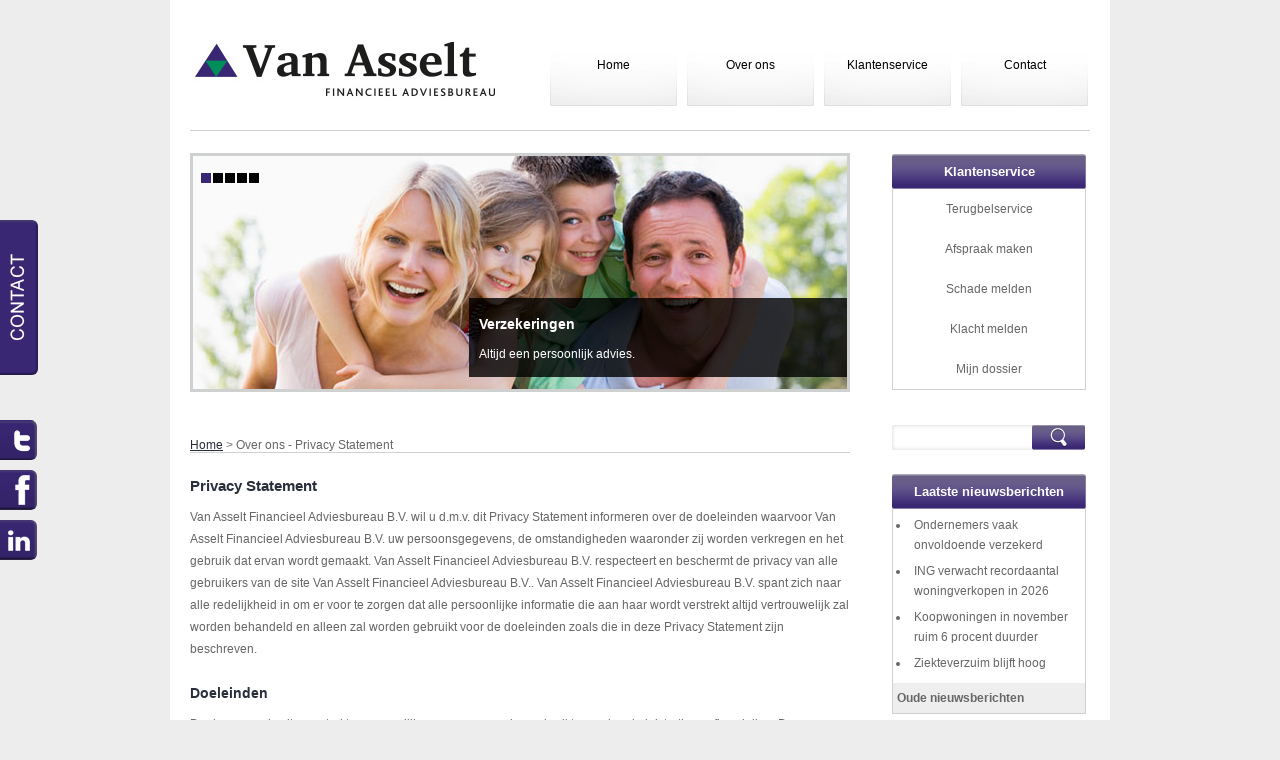

--- FILE ---
content_type: text/html
request_url: http://www.vanasselt-advies.nl/over-ons/algemeen/privacy-statement.asp
body_size: 8501
content:

<!DOCTYPE html>
<html>
<head>
<meta http-equiv="X-UA-Compatible" content="IE=Edge" />
<meta name="viewport" content="width=1050" />

<title>Privacy Statement | Van Asselt Financieel Adviesbureau B.V.</title>


<meta charset="iso-8859-1">
<meta name="robots"                    content="index, follow">
<meta name="description"               content="Van Asselt Financieel Adviesbureau B.V. wil u graag informeren over doeleinden van uw persoonsgegevens.">
<meta name="keywords"                  content="privacy, statement, doeleinden, links, vragen, verzoeken, verklaring, gegevensverwerking">
<meta name="language"                  content="Dutch">
<meta property="og:language"           content="Dutch">
<meta http-equiv="content-language"    content="NL">
<meta http-equiv="cache-control"       content="public">
<link rel="icon" type="image/jpg" href="/images/favicon.png" />

<meta property="og:image" content="http://www.vanasselt-advies.nl/images/logofacebook.jpg"/>

<link rel="stylesheet" type="text/css" href="/css/algemeen/layout.css" />
<link rel="stylesheet" type="text/css" href="/css/algemeen/formulieren.css" />
<link rel="stylesheet" type="text/css" href="/css/algemeen/modules.css" />

<link rel="stylesheet" href="https://maxcdn.bootstrapcdn.com/font-awesome/4.5.0/css/font-awesome.min.css">

<link href='https://fonts.googleapis.com/css?family=Holtwood+One+SC' rel='stylesheet' type='text/css'>
<script language="javascript" type="text/javascript" src="/functions/underscore-min.js"></script>
<script language="javascript" type="text/javascript" src="/functions/jquery.js"></script>
<!-- <script language="javascript" type="text/javascript" src="/functions/jquery-migrate-1.2.1.min.js"></script> -->


<script language="javascript" type="text/javascript" src="/functions/javascripten.js"></script>
<script language="javascript" type="text/javascript" src="/standaardfuncties/jquery/jquery-ui-1.8.16.custom.min.js"></script>
<script language="javascript" type="text/javascript" src="/functions/jquery.postmessage.js"></script>
<script language="javascript" type="text/javascript" src="/functions/jquery.cycle.all.min.js"></script>
<script language="javascript" type="text/javascript" src="/functions/functions.js"></script>
<script language="javascript" type="text/javascript" src="/functions/lbi.js"></script>
<script language="javascript" type="text/javascript" src="/functions/slider-woningaanbod.js"></script>
<script language="javascript" type="text/javascript" src="/functions/organictabs.jquery.js"></script>
<script language="javascript" type="text/javascript" src="/functions/flash.js"></script>
<script type="text/javascript" src="/standaardfuncties/jquery/jquery.tablesorter.min.js"></script>
<script type="text/javascript" src="/standaardfuncties/jqueryfuncties.js"></script>

<link rel="stylesheet" type="text/css" href="/css/algemeen/redmond/jquery-ui-1.8.16.custom.css">


<link rel="stylesheet" type="text/css" href="/css/tpstyle.css" />


	 <!-- <link rel="stylesheet" type="text/css" href="/css/algemeen/evenement/kerst2015.css" /> -->


</head>

<body>

<div id="container">

<div id="contact_btn">
       	<div id="contact_content" class="btnContact">
			
	            <p>Stationslaan 69 A<br />
				8071 CL&nbsp;Nunspeet<br />
           		Tel: 0341 262 469<br />
	            Fax: 0341 264 198<br />
    	        <a href="/over-ons/algemeen/contact.asp" rel="nofollow" class="contact_link">Neem contact op</a></p>
			
		</div>
    </div>
<div id="social_media">
		
		<div class="twitter_btn">
				<a href="http://twitter.com/vanasseltadvies" rel="nofollow" target="_blank">www.twitter.com</a>
    	</div>
		
		<div class="facebook_btn">
			<a href="http://www.facebook.com/pages/Van-Asselt-Financieel-Adviesbureau-BV/381710408582353" rel="nofollow" target="_blank">www.facebook.com</a>
    	</div>
		
		<div class="linkedin_btn">
			<a href="http://www.linkedin.com/in/janvanasselt" rel="nofollow" target="_blank">www.linkedin.nl</a>
    	</div>
		
</div>

<div id="header">

<div><a href="/" id="logo"></a></div>

		<div id="menu">
			<a href="/" class="btnMenu">Home</a>
	<a href="javascript:return false" class="btnMenu" style="cursor:default;" id="overons">Over ons</a>
		<div id="overons-submenu" class="submenu" style="height: 0px; display:none;">
			<a href="/over-ons/financieel-adviseur.asp" title="Financieel adviseur">Wie zijn wij</a> 
			<a href="/over-ons/algemeen/ingeschreven-bij.asp" rel="nofollow">Ingeschreven bij</a>
			
			<a href="/over-ons/dienstverleningsdocument.asp" rel="nofollow">Dienstverleningsdocument</a>
			
			<a href="/over-ons/algemeen/contact.asp" rel="nofollow">Contact</a>
    	</div>
	<a href="javascript:return false" class="btnMenu" style="cursor: default;" id="klantenservice">Klantenservice</a>
		<div id="klantenservice-submenu" class="submenu" style="height: 0px; display:none;">
			<a href="/klantenservice/adreswijziging.asp" rel="nofollow">Adreswijziging</a>
			<a href="/klantenservice/autowijziging.asp" rel="nofollow">Autowijziging</a>
			<a href="/klantenservice/schade-melden.asp" rel="nofollow">Schademelding</a>
			<a href="/klantenservice/klacht-melden.asp" rel="nofollow">Meld hier uw klacht</a>
			<a href="/klantenservice/downloads.asp" rel="nofollow">Downloads</a>
    	</div>
	<a href="/over-ons/algemeen/contact.asp" class="btnMenu" id="contact">Contact</a>
		</div>
</div>
		<div id="container_content">
			<div id="container_main">

				
                <div id="slider">
                    <ul id="slidelist"><li>
	<a href="/verzekeringen-nunspeet/" title="Verzekeringen Nunspeet"><img src="/images/algemeen/slider/verzekeringen.jpg" border="0" alt="Verzekeringen Nunspeet" title="Verzekeringen Nunspeet"  /></a>
	<div class="tekst_slider">
		<h2 class="slider"><a href="/verzekeringen-nunspeet/" title="Verzekeringen Nunspeet">Verzekeringen</a></h2>
		<p>Altijd een persoonlijk advies.</p>
	</div>
</li>
<li>
	<a href="/hypotheek-nunspeet/" title="Hypotheek Nunspeet"><img src="/images/algemeen/slider/hypotheek.jpg" border="0" alt="Hypotheek Nunspeet" title="Hypotheek Nunspeet"  /></a>
	<div class="tekst_slider">
		<h2 class="slider"><a href="/hypotheek-nunspeet/" title="Hypotheek Nunspeet">Hypotheken</a></h2>
		<p>Een financiering die jarenlang voor plezier zorgt.</p>
	</div>
</li>
<li>
	<a href="/lening-nunspeet/" title="Lening Nunspeet"><img src="/images/algemeen/slider/financiering.jpg" border="0" alt="Lening Nunspeet" title="Lening Nunspeet"  /></a>
	<div class="tekst_slider">
		<h2 class="slider"><a href="/lening-nunspeet/" title="Lening Nunspeet">Financieringen</a></h2>
		<p>Duidelijk overzicht van de voor- en de nadelen.</p>
	</div>
</li>
<li>
	<a href="/pensioen-nunspeet/" title="Pensioen Nunspeet"><img src="/images/algemeen/slider/pensioen.jpg" border="0" alt="Pensioen Nunspeet" title="Pensioen Nunspeet"  /></a>
	<div class="tekst_slider">
		<h2 class="slider"><a href="/pensioen-nunspeet/" title="Pensioen Nunspeet">Pensioen</a></h2>
		<p>Zorg dat u kunt genieten van uw oude dag!</p>
	</div>
</li>
<li>
	<img src="/images/algemeen/slider/overig.jpg" border="0" alt="Overig Nunspeet" title="Overig Nunspeet"  />
	<div class="tekst_slider">
		<h2 class="slider">Overig</h2>
		<p>Zorg dat u kunt genieten van uw oude dag!</p>
	</div>
</li>
</ul>
                </div>
            	

	<div id="content">


<div id="breadcrumbs"><a href="/default.asp">Home</a> &gt; Over ons - Privacy Statement</div>
<div class="hori_streep"></div>

<h1>Privacy Statement</h1>


<p>Van Asselt Financieel Adviesbureau B.V. wil u d.m.v. dit Privacy Statement informeren over de doeleinden waarvoor Van Asselt Financieel Adviesbureau B.V. uw persoonsgegevens, de omstandigheden waaronder zij worden verkregen en het gebruik dat ervan wordt gemaakt. Van Asselt Financieel Adviesbureau B.V. respecteert en beschermt de privacy van alle gebruikers van de site Van Asselt Financieel Adviesbureau B.V.. Van Asselt Financieel Adviesbureau B.V. spant zich naar alle redelijkheid in om er voor te zorgen dat alle persoonlijke informatie die aan haar wordt verstrekt altijd vertrouwelijk zal worden behandeld en alleen zal worden gebruikt voor de doeleinden zoals die in deze Privacy Statement zijn beschreven.</p>

<h2>Doeleinden</h2>
<p>De door u op de site verstrekte persoonlijke gegevens worden gebruikt voor de administratieve afhandeling. Deze gegevens zullen tevens worden verstrekt aan de intermediair en/of aanbieder van het financi&euml;le product, om u een offerte te kunnen doen toekomen of om met u persoonlijk een afspraak kunnen maken naar aanleiding van uw aanvraag. Van Asselt Financieel Adviesbureau B.V. zal uw gegevens verder niet aan derden verstrekken zonder uw voorafgaande toestemming, tenzij zij daartoe gehouden is op grond van een wettelijke bepaling of een gerechtelijk bevel.</p>

<h2>Links</h2>
<p>Onze sites kunnen links naar de websites van onze zusterbedrijven, partners en naar websites van derden hebben. Deze websites kunnen een afwijkend privacybeleid hanteren. Deze Privacy Statement heeft alleen betrekking op informatie die verzameld wordt door middel van deze website. Wij zijn niet verantwoordelijk voor de naleving van onze partners of van andere partijen van de privacywetgeving.</p>

<h2>Vragen of verzoeken</h2>
<p>U kunt op ieder moment besluiten uw persoonsgegevens aan te passen of te verwijderen. Op verzoek zullen wij uw gegevens uit onze database verwijderen of wijzigen. Indien u vragen of opmerkingen hebt aangaande onze privacybeleid en de manier waarop wij met persoonsgegevens omgaan, mail ons dan op: <a href="&#109;&#97;&#105;&#x6C;&#x74;&#111;&#x3A;&#105;&#110;&#x66;&#x6F;&#x40;&#118;&#x61;&#x6E;&#x61;&#x73;&#x73;&#x65;&#x6C;&#x74;&#45;&#x61;&#100;&#118;&#105;&#101;&#x73;&#x2E;&#x6E;&#x6C;" class="optie">&#105;&#x6E;&#102;&#111;&#64;&#118;&#97;&#x6E;&#x61;&#x73;&#x73;&#101;&#108;&#x74;&#x2D;&#x61;&#x64;&#118;&#x69;&#101;&#x73;&#x2E;&#110;&#108;</a></p>

<h2>Diversen</h2>
<p>De Privacy Statement kan te allen tijde door Van Asselt Financieel Adviesbureau B.V. aangepast worden. Van Asselt Financieel Adviesbureau B.V. adviseert daarom de Privacy Statement regelmatig te bekijken. Op deze Privacy Statement is Nederlands recht van toepassing. Alle eventuele geschillen worden voorgelegd aan de daartoe bevoegde rechter te Rotterdam.</p>

<h2>Cookies</h2>
<p>Op onze website maken wij gebruik van cookies. Cookies zijn kleine tekstbestanden die door een internetpagina op uw pc, tablet of mobiele telefoon worden geplaatst. Dit gebeurt direct als u onze website bezoekt.
Wij gebruiken geen tracking cookies. Tracking cookies zijn cookies die bezoekers tijdens het surfen over andere websites kunnen volgen. 
<p>De cookies op deze website worden gebruikt om onze website beter te laten functioneren en het gebruik van onze website te kunnen analyseren. Waar wij u op onze website om uw gegevens vragen, is dat om een vraag goed te kunnen beantwoorden, of omdat u zich aanmeldt voor een specifieke dienst of service. Deze gegevens gebruiken wij alleen intern en worden niet gedeeld met derden. Het gaat om de volgende gegevens: de browser die wordt gebruikt (zoals Internet Explorer, Chrome of Firefox); het tijdstip en de duur van uw bezoek; welke pagina's bezocht zijn; foutmeldingen die bezoekers hebben gekregen.</p>

<p>U kunt de op uw pc, tablet of mobiele telefoon geplaatste cookies handmatig verwijderen door binnen uw browserinstellingen uw browsergeschiedenis te wissen.</p>

<h2>Privacy verklaring</h2>
<p>Deze website wordt beheerd door Van Asselt Financieel Adviesbureau B.V..
Tijdens uw bezoek aan deze internetsite kan Van Asselt Financieel Adviesbureau B.V.  persoonsgegevens over u verzamelen, zowel direct (via een verzoek om gegevens aan u) als indirect Van Asselt Financieel Adviesbureau B.V. zal deze persoonsgegevens uitsluitend aanwenden voor de in dit Privacy Statement omschreven doeleinden en alles in het werk stellen om de verzamelde persoonsgegevens te beschermen. Dit Privacy Statement bevat informatie over de doeleinden die Van Asselt Financieel Adviesbureau B.V. bij de verwerking van gegevens in verband met deze internetsite nastreeft en over de wijze waarop u uw rechten ten aanzien van uw persoonsgegevens kunt uitoefenen.</p>

<p>Gegevens worden opgeslagen in een databestand. Indien Van Asselt Financieel Adviesbureau B.V. dit wenst kan zij deelnemers voor persoonlijk gebruik mailen of op de hoogte houden van haar activiteiten, bijvoorbeeld per e-mail. Van Asselt Financieel Adviesbureau B.V. zal deze correspondentie zelf verzorgen, zulks geheel conform de toepasselijke wet- en regelgeving. De opgeslagen gegevens zullen niet worden doorgegeven aan derden
</p>

<h2>Doeleinden van gegevensverwerking</h2>
<p>Van Asselt Financieel Adviesbureau B.V. verzamelt en verwerkt gegevens over klanten en bezoekers van deze internetsite ten behoeve van haar bedrijfsvoering, om producten en diensten onder de aandacht te brengen en beschikbaar te stellen die voor u van belang kunnen zijn en om webstatistieken te ontwikkelen. De door u verstrekte informatie zal worden gebruikt om zo nodig contact met u op te nemen, bijvoorbeeld om u te informeren over wijzigingen in de functionaliteit van de internetsite of om u diensten aan te bieden waarop u prijs zou kunnen stellen (tenzij u aangegeven hebt geen aanbiedingen van diensten te willen ontvangen).</p>

<h2>Gevoelige informatie</h2>
<p>Van Asselt Financieel Adviesbureau B.V. tracht niet via deze internetsite gevoelige persoonsgegevens te verzamelen, zoals informatie omtrent politieke opvattingen, godsdienstige overtuiging, gezondheid of andere zaken. In gevallen waarin Van Asselt Financieel Adviesbureau B.V. wel tracht dergelijke gegevens te verzamelen, zal u vooraf om toestemming worden verzocht. Wij wijzen u erop dat u door het ongevraagd verstrekken van gevoelige persoonsgegevens aan Van Asselt Financieel Adviesbureau B.V. instemt met het hierboven beschreven gebruik van deze gegevens.</p>

<h2>Internetsites van derden</h2>
<p>Dit Privacy Statement is niet van toepassing op internetsites van derden die door middel van links met deze internetsite zijn verbonden. Dit geldt ook voor de social media buttons die op deze website zijn opgenomen. De beheerders van deze diensten verzamelen hiermee uw persoonsgegevens. Dit gebeurt buiten onze invloedsfeer om: u bent zelf verantwoordelijk voor het klikken op deze buttons en het kenbaar maken van uw gegevens.</p>

<h2>Uitoefening van rechten; contact opnemen met Van Asselt Financieel Adviesbureau B.V.</h2>
<p>Indien u geen marketinginformatie van Van Asselt Financieel Adviesbureau B.V. wenst te ontvangen, kunt u dat kenbaar maken via het e-mailadres: <a href="&#109;&#x61;&#x69;&#108;&#116;&#x6F;&#58;&#105;&#110;&#102;&#x6F;&#x40;&#118;&#x61;&#110;&#x61;&#x73;&#x73;&#x65;&#x6C;&#x74;&#45;&#x61;&#x64;&#118;&#x69;&#x65;&#x73;&#x2E;&#x6E;&#108;" class="optie">&#x69;&#110;&#x66;&#111;&#64;&#x76;&#97;&#x6E;&#97;&#x73;&#115;&#x65;&#x6C;&#116;&#45;&#x61;&#x64;&#x76;&#105;&#101;&#x73;&#46;&#x6E;&#x6C;</a></p>

<p>Als u vragen hebt over dit Privacy Statement, onze activiteiten op het gebied van gegevensverwerking of uw omgang met deze internetsite, kunt u contact met ons opnemen via het e-mailadres:<a href="&#x6D;&#97;&#105;&#x6C;&#x74;&#x6F;&#x3A;&#105;&#x6E;&#x66;&#x6F;&#x40;&#x76;&#97;&#110;&#x61;&#x73;&#115;&#x65;&#x6C;&#116;&#45;&#97;&#100;&#118;&#105;&#x65;&#115;&#x2E;&#110;&#x6C;" class="optie">&#105;&#x6E;&#102;&#x6F;&#64;&#x76;&#97;&#110;&#x61;&#115;&#x73;&#x65;&#x6C;&#x74;&#x2D;&#x61;&#100;&#x76;&#x69;&#x65;&#x73;&#x2E;&#110;&#108;</a></p>


</div>
		</div>
        <div id="sidebar">
			<div class="side_wrapper">
	<div class="side_top">
		<h3 class="side_top">Klantenservice</h3>
	</div>
	<div class="triangle-l"></div>
	<div class="triangle-r"></div>
	<div class="side_content">
		<a href="/klantenservice/terugbelservice.asp" title="Terugbelservice">Terugbelservice</a>
		<a href="/klantenservice/afspraak-maken.asp" title="Afspraak maken">Afspraak maken</a>
		<a href="/klantenservice/schade-melden.asp" title="Schade melden">Schade melden</a>
		<a href="/klantenservice/klacht-melden.asp" title="Klacht melden">Klacht melden</a>
		<a href="https://polismap.vkg.com/" target="_blank" title="Mijn dossier">Mijn dossier</a>
	</div>
</div>

<div class="side_wrapper">
	<div id="searchbox">
		<form method="get" action="/over-ons/algemeen/zoeken/">
			<input type="text" id="zoekinput" name="q" />
			<input type="submit" id="zoeksubmit" value="" />
		</form>
	</div>
</div>

<div class="side_wrapper nieuwsberichten_wrapper">
	<div class="side_top">
		<h3 class="side_top">Laatste nieuwsberichten</h3>
	</div>
                
	<div class="side_content_nieuwsberichten">
                	
		<ul id="list">

				<li><a href="/nieuwsartikelen/artikel/15854/ondernemers-vaak-onvoldoende-verzekerd/" rel="nofollow" class="nieuwsheader" title="ondernemers-vaak-onvoldoende-verzekerd">Ondernemers vaak onvoldoende verzekerd </a></li>
			
				<li><a href="/nieuwsartikelen/artikel/15853/ing-verwacht-recordaantal-woningverkopen-in-2026/" rel="nofollow" class="nieuwsheader" title="ing-verwacht-recordaantal-woningverkopen-in-2026">ING verwacht recordaantal woningverkopen in 2026</a></li>
			
				<li><a href="/nieuwsartikelen/artikel/15852/koopwoningen-in-november-ruim-6-procent-duurder/" rel="nofollow" class="nieuwsheader" title="koopwoningen-in-november-ruim-6-procent-duurder">Koopwoningen in november ruim 6 procent duurder </a></li>
			
				<li><a href="/nieuwsartikelen/artikel/15851/ziekteverzuim-blijft-hoog/" rel="nofollow" class="nieuwsheader" title="ziekteverzuim-blijft-hoog">Ziekteverzuim blijft hoog </a></li>
			


		</ul>
		<a href="/nieuwsartikelen/" class="list_nieuwsarchief" rel="nofollow">Oude nieuwsberichten</a>
					
	</div> 
</div>			<div class="side_wrapper">
				<div class="side_top">
					<h3 class="side_top">Nieuwsbrief</h3>
				</div>
                
				<div class="side_content2">
                <br />
					<form method="post" action="/nieuwsbrieven/aanmelden.asp" name="formulier">
               			<dl>
               				<dt>
                            	<label for="nieuwsbriefnaam">Naam:</label><br />
                				<input type="text" id="nieuwsbriefnaam" name="nieuwsbriefnaam" />
                            </dt>
               				<dt style="margin-top:10px;">
                            	<label for="nieuwsbriefemail">E-mail:</label>
              					<input type="text" id="nieuwsbriefemail" name="nieuwsbriefemail" />
                           	</dt>
                       
              			</dl>
           				<a href="#" onclick="document.formulier.submit();" id="nb_aanmeld_btn" title="nieuwsbrief LBI">
                        	<span class="alt">Aanmelden</span>
                        </a>
						<input type="hidden" name="aanmelden" value="aanmelden" />
        				<br />
                        <br />
                        <a href="/nieuwsbrieven/" title="Nieuwsbrieven archief" rel="nofollow" class="list_nieuwsbriefarchief">Archief nieuwsbrieven</a> 
						<input type="text" name="spam" class="textbox" value="" style="display:none;" />
						<input type="text" name="spam2" class="textbox" value="spam" style="display:none;" />
       			</form> 
				</div> 
			</div>

			<div class="side_top social_top">
					<h3 class="side_top">Volg Ons</h3>
				</div>
			<ul class="socialmedia-side">
				
					<li><a href="https://twitter.com/vanasseltadvies" rel="nofollow" target="_blank"><img src="/images/algemeen/icons/twitter.jpg"></a></li>
				
					<li><a href="https://www.facebook.com/pages/Van-Asselt-Financieel-Adviesbureau-BV/381710408582353" rel="nofollow" target="_blank"><img src="/images/algemeen/icons/facebook.jpg"></a></li>
				
					<li><a href="https://www.linkedin.com/in/janvanasselt" rel="nofollow" target="_blank"><img src="/images/algemeen/icons/linkedin.jpg"></a></li>
				
			</ul>
			
		</div>
	</div>
</div>
<div id="footer">

	<div id="footercontent">
	
	<div class="kolom_footer">
	<h4>Diensten</h4>
		<ul class="footer_text">
			
			<li><a href="/verzekeringen-nunspeet/" title="Particuliere verzekeringen">Particuliere verzekeringen</a></li>
			
			<li><a href="/bedrijfsverzekeringen-nunspeet/" title="Bedrijfsverzekeringen">Bedrijfsverzekeringen</a></li>
			<li><a href="/zzp-verzekeringen-nunspeet/" title="ZZP verzekeringen">ZZP verzekeringen</a></li>
			
			<li><a href="/lening-nunspeet/" title="Financiering Nunspeet">Financiering</a></li>
			
			<li><a href="/pensioen-nunspeet/" title="Pensioen Nunspeet">Pensioen</a></li>
			
		</ul>
	</div>
	<div class="kolom_footer">
	
	<h4>Direct verzekeren</h4>
	
		<ul class="footer_text">
			<li><a href="/verzekeringen-nunspeet/auto-verzekering.asp" title="Autoverzekering">Autoverzekering</a></li>
			<li><a href="/verzekeringen-nunspeet/gezinspakket.asp" title="Gezinspakket">Gezinspakket</a></li>
            <li><a href="/verzekeringen-nunspeet/uitvaart-verzekering.asp" title="Uitvaartverzekering">Uitvaartverzekering</a></li>
			<li><a href="/verzekeringen-nunspeet/inboedel-verzekering.asp" title="Inboedelverzekering">Inboedelverzekering</a></li>
			<li><a href="/verzekeringen-nunspeet/opstal-verzekering.asp" title="Opstalverzekering">Opstalverzekering</a></li>
		</ul>
	</div>
	<div class="kolom_footer">
	
	<h4>Hypotheek</h4>
		<ul class="footer_text">
			<li><a href="/hypotheek-nunspeet/" title="Hypotheek Nunspeet">Hypotheek</a></li>
            <li><a href="/hypotheek-nunspeet/overwaarde-hypotheek.asp" title="Overwaarde Hypotheek">Overwaarde hypotheek</a></li>
            <li><a href="/hypotheek-nunspeet/starterslening.asp" title="Starterslening">Starterslening</a></li>
			<li><a href="/hypotheek/" title="Maximale hypotheek berekenen">Maximale hypotheek</a></li>
            <li><a href="/modules/hypotheekrente/" title="Actuele rentestanden">Actuele hypotheekrentes</a></li>
		</ul>
	
	</div>
	<div class="kolom_footer">
	<h4>Klantenservice</h4>
		<ul class="footer_text">
			<li><a href="/klantenservice/terugbelservice.asp" rel="nofollow">Terugbelservice</a></li>
			<li><a href="/klantenservice/afspraak-maken.asp" rel="nofollow">Afspraak maken</a></li>
			
			<li><a href="/klantenservice/schade-melden.asp" rel="nofollow">Schade melden</a></li>
			<li><a href="/klantenservice/klacht-melden.asp" rel="nofollow">Klacht melden</a></li>
			
			<li><a href="https://polismap.vkg.com" rel="nofollow" target="_blank">Mijn Dossier</a></li>
		</ul>
	</div>
	<div class="kolom_footer">
	<h4>Over ons</h4>
		<ul class="footer_text">
		
			<li><a href="/over-ons/financieel-adviseur.asp" title="Financieel adviseur">Wie zijn wij</a></li>
			
				<li><a href="/over-ons/algemeen/ingeschreven-bij.asp" rel="nofollow">Ingeschreven bij</a></li>
			
			<li><a href="/over-ons/algemeen/contact.asp" rel="nofollow">Contact</a></li>
			
		</ul>
	</div>
    <div id="copy">
			<div id="copycontent">
					<span class="lbi-footerlink">Copyright &copy; 2025</span>
			</div>
			<div id="disclaimer">

				<a href="/over-ons/algemeen/disclaimer.asp" rel="nofollow" title="Disclaimer" class="footera">Disclaimer</a> -
				<a href="/over-ons/algemeen/privacy-statement.asp" rel="nofollow" title="Privacy" class="footera">Privacy statement</a>
	        </div>
	    </div>
	</div>
</div>

<script type="text/javascript">

  var _gaq = _gaq || [];
  _gaq.push(['_setAccount', 'UA-32451408-31']);
  _gaq.push(['_trackPageview']);

  (function() {
    var ga = document.createElement('script'); ga.type = 'text/javascript'; ga.async = true;
    ga.src = ('https:' == document.location.protocol ? 'https://ssl' : 'http://www') + '.google-analytics.com/ga.js';
    var s = document.getElementsByTagName('script')[0]; s.parentNode.insertBefore(ga, s);
  })();

</script>


<script language="javascript" type="text/javascript" src="/functions/backbone.js"></script>
<script language="javascript" type="text/javascript" src="/functions/tweets.js"></script>




<script  type="text/javascript" language="javascript">
// google +1 code
(function(d, t) {
var g = d.createElement(t),
	s = d.getElementsByTagName(t)[0];
g.async = true;
g.src = 'https://apis.google.com/js/plusone.js';
//g.appendChild(d.createTextNode('{"lang":"nl"}'));
s.parentNode.insertBefore(g, s);
})(document, 'script');

function plusone_vote(obj){
  _gaq.push(['_trackEvent','Social networking','Google Plus One',document.title]);
}

</script>

</body>
</html>

--- FILE ---
content_type: text/css
request_url: http://www.vanasselt-advies.nl/css/algemeen/layout.css
body_size: 8485
content:
@charset "utf-8";
/* CSS Document */

.titel, h1{font-size: 15px; font-family: "Century Gothic", arial; margin: 25px 0 5px 0;}
h2, h3, h5, h6, .titel, .label, .titel_klein{color: #000; line-height:none; font-family: "Century Gothic", arial; }
body, table, p, .text, .titel_klein, .label {font-family:Arial, Helvetica, sans-serif; color: #676767; font-size:12px;}
h2{font-size: 14px; margin: 25px 0 10px 0;}
h3{font-size:13px;}
.text, p, ul, ol {line-height:22px;}
#contact_content p  {
	color: #FFF;
}
h1 {}
h2.slider a, h2.slider {text-decoration:none; margin: 0;}
h2.hypotheek {color:#123684;}
a.contact_link,a.contact_link:hover {
	color:#FFF;
}
h4 {color: #FFF;}
a, a.normaal {
	color: #676767;
}
h2.kop {
	font-size: 13px;
	margin: 15px 0 -12px 0;
}
.formulier {
	-moz-border-radius: 0px !important;
    background-color: #FFFFFF;
    border: 1px solid #D0D0D0 !important;
    display: table;
    float: left;
    margin: 0 0 10px;
    overflow: hidden;
    padding: 8px;
    width: 640px !important;
}
div#formuliercontainer {
	margin: 0px !important;
}
p.omschrijving {
	line-height:16px;
}
div.zoekresultaat {
	overflow:hidden;
}
ul.keywords {
	padding: 0;
}
span.highlight {
	font-weight:bold;
}
div.btn_wrapper {
	background: #EEE; 
	width: 648px; 
	height: 10px;
	float: left; 
	padding: 10px 10px 20px 0px;
	margin: 25px 0 0 0;
	border: 1px solid #CCC;
}
div.btn_wrapper_zoeken {
	background: #EEE; 
	width: 648px;
	float: left; 
	padding: 10px;
	margin: 25px 0 0 0;
	border: 1px solid #CCC;
	text-align:center;
}
div.paginas a{
	line-height: 20px;
	text-align:center;
	display:inline-block;
	width:20px;
	border: 1px solid #D0D0D0;
	margin: 2px;
	padding: 3px;
	background-color:#FFF;
	text-decoration:none;
}
div.paginas a.vorige_volgende {
	width:70px;
}
div.paginas a.current {
	text-decoration:none;
	cursor:default;
}
ul.keywords li{
	width: 33%;
	padding: 0;
	list-style:none;
	float: left;
}
.linkbtn {
    background: url("/images/algemeen/sprite.png") no-repeat scroll 0 0 transparent;
	background-position: -173px -189px;
    display: block;
    float: right;
    height: 25px;
    line-height: 25px;
    margin-top: 0px;
    text-align: center;
    text-decoration: none;
    width: 131px;
	border:0;
}
.linkbtn:hover {
	background-position: -173px -163px;
}
.linkbtn_tab {
    background: url("/images/algemeen/sprite.png") no-repeat scroll 0 0 transparent;
	background-position: -173px -189px;
    display: block;
    float: right;
    height: 25px;
    line-height: 25px;
    margin: 0 0 20px 0;
    text-align: center;
    text-decoration: none;
    width: 131px;
	border:0;
}
.linkbtn_tabrechts {
	background: url("/images/algemeen/sprite.png") no-repeat scroll 0 0 transparent;
	background-position: -173px -189px;
    display: block;
    float: left;
    height: 25px;
    line-height: 25px;
    margin: 20px 0 0 50px;
    text-align: center;
    text-decoration: none;
    width: 131px;
	border:0;
}
.linkbtn_tab_lenen {
    background: url("/images/algemeen/sprite.png") no-repeat scroll 0 0 transparent;
	background-position: 0px -474px;
    display: block;
    float: right;
    height: 25px;
    line-height: 25px;
    margin: 86px 0 20px 0;
    text-align: center;
    text-decoration: none;
    width: 235px;
	border:0;
	color:#FFF;
}

.linkbtn_tab_makelaardij {
    background: url("/images/algemeen/sprite.png") no-repeat scroll 0 0 transparent;
	background-position: 0px -474px;
    display: block;
    float: right;
    height: 25px;
    line-height: 25px;
    margin: 26px 0 20px 0;
    text-align: center;
    text-decoration: none;
    width: 235px;
	border:0;
	color:#FFF;
}

a#btnFacebook {
	background: url("/images/algemeen/sprite.png") no-repeat scroll 0 0 transparent !important;
	background-position: 1px 1px;
}
a#btnTwitter {
	background: url("/images/algemeen/sprite.png") no-repeat scroll 0 0 transparent !important;
	background-position: -13px 0 !important;
}
.linkbtn_tab:hover {
	background-position: -173px -163px;
}
.linkbtn_form {
    background: url("/images/algemeen/sprite.png") no-repeat scroll 0 0 transparent;
	background-position: -173px -189px;
    display: block;
    float: right;
    height: 25px;
    line-height: 25px;
    margin-top: 0px;
    text-align: center;
    text-decoration: none;
    width: 131px;
	border:0;
	margin: 20px 0 0 0;
	cursor:pointer;
}
.linkbtn_form:hover {
   background-position: -173px -163px;
}

/*/ Overige /*/
.copyright, .klein {font-size: 10px;}
.warning {font-weight: bold;color: #FF0000;}
.label_licht {font-weight: bold;color: #ffffff;}
.text_licht {color: #ffffff;}
.zwart{color:#000;}
.wit, .text_wit, .text_licht{color:#ffffff;}
hr {border:1px inset;}


dd {font-size: 18px; line-height:17px;}


ol.hoofdletters {list-style-type:upper-alpha;}
ol.romeins{list-style-type:upper-roman;}
ul.rond {list-style-type:disc;}
ul.bank {list-style-type:disc;}
ul.sparen {list-style-type:disc; width:170px; padding: 0 15px 15px 0; margin: 0 0 0 15px; font-size:15px;}
ul.klantenservice {list-style-image:url(/images/algemeen/pijl.png); text-align:left; font-size: 12px; text-transform: uppercase; line-height:25px;}
ul.voordelen {list-style-image:url(/images/algemeen/vink.png); text-align:left; font-size: 20px; text-transform: uppercase; line-height:35px;}

/*/ Buttons /*/
.formbutton {
	height: 25px;
	line-height: 25px;
	text-decoration: none;
	margin-left: 0px;
	border:0px;
	cursor:pointer;
	color: #666;
	background-color:transparent;
	font-weight:bold;
	background: url("/images/algemeen/sprite.png") no-repeat; background-position: left center; background-position:-30px 0; padding:0 0 0 10px;
}
td .formbutton {
	background-position: -27px 8px;
}
div.button_aanvraag {
	 float: left;
	 margin: 0 0 0 20px; 
}

div.button_aanvraag2 {
	float: right;
}
.formbutton:hover {
    height: 25px;
    line-height: 25px;
    margin-top: 0px;
    text-decoration: underline;
}

/*/ Layout /*/
html{
	height:100%;
}
.footer {
	font-family:Calibri, Verdana, arial, Tahoma, Helvetica, sans-serif;
	font-size: 14px;
	font-style: bold;
	font-weight: bold;
	color: #FFF;
	text-decoration: none;
}
.footerp {
	font-family:Calibri, Verdana, arial, Tahoma, Helvetica, sans-serif;
	font-size: 12px;
	color: #FFF;
	text-decoration: none;
}
a.footera { 
	font-family: Arial, Helvetica, sans-serif;
	font-size: 12px;
	color: #676767;
	text-decoration:none;
}
a.footera:hover {
	color:#FFF;
}
body{
	height:100%;
	padding:0px;
	margin:0px;
	text-align:center;
	background-position:top;
	background-repeat:repeat-x;
	background-color:#FFF;
}

div#container{
	margin-left:auto;
	margin-right:auto;
	text-align:center;
	width:900px;
	background-color: #FFFFFF;
    overflow: hidden;
    padding: 20px;
}

div#header {
	border-bottom: 1px solid #d0d0d0;
	width: 900px;
	height: 110px;
}

div#content{
	width:660px;
	float:left;
	margin:45px 0 0 0px;
	min-height:300px;
}
div.kolom {
	width: 300px;
	float: left;
	padding: 0 30px 30px 0
}
.side_wrapper {
	float: left;
}
div.side_top {
	background: url(/images/algemeen/sprite.png) no-repeat;
	background-position: -0px -369px;
	text-align:center;
	width: 194px;
	margin: 23px 0 0;
}
div.side_content {
	border-right: 1px solid #d0d0d0;
	border-left: 1px solid #d0d0d0;
	border-bottom: 1px solid #d0d0d0;
	width: 192px;
	margin-top: -1px;
	padding-top:1px;
	overflow:hidden;
}
div.side_content2 {
	border-right: 1px solid #d0d0d0;
	border-left: 1px solid #d0d0d0;
	border-bottom: 1px solid #d0d0d0;
	width: 172px;
	margin-top:-1px;
	padding: 0 10px;
	text-align: left;
}
div.side_content_nieuwsberichten {
	border-right: 1px solid #d0d0d0;
	border-left: 1px solid #d0d0d0;
	border-bottom: 1px solid #d0d0d0;
	width: 192px;
	margin-top: -1px;
	padding-top:1px;
}
a.nieuwsheader {
	width: 165px;
	display:block;
}
a.nieuwsheader:hover {
	background:#EEE;
	text-decoration: none;
}

div.side_content2 dl{padding:10px 0 13px; display:block; margin:-1px 0 0;}

input#nieuwsbriefnaam, input#nieuwsbriefemail {
	background: url(/images/algemeen/sprite.png) no-repeat;
	background-position: 0 -447px;
	border: 0px;
	width: 151px;
	height: 23px;
	line-height: 25px;
	padding: 0 5px;
}
a#nb_aanmeld_btn {
	background: url("/images/algemeen/sprite.png") no-repeat scroll 0 0 transparent;
	background-position: -173px -189px;
	height: 25px;
	width: 131px;
	display:block;
	line-height: 25px;
	text-align: center;
	text-decoration: none;
	float: right;
	margin: 0 10px 0 0;
}
a#nb_aanmeld_btn:hover {
	background-position: -173px -163px;
}
h3.side_top {
	color: #FFF;
	line-height:35px;
	height:35px;
	overflow:hidden;
	margin:0px;
	display:block;
}
div.side_content a {
	width: 192px;
	line-height: 40px;
	display:block;
	height: 40px;
	text-decoration:none;
	overflow: hidden;
}
div.side_content a:hover {
	background:#EEE;
	text-decoration: none;
}
div.side_content_nieuwsberichten a {
	width: 171px;
	line-height: 20px;
	display:block;
	text-decoration:none;
	text-align:left;
	padding-left: 4px;
}
div.side_content a.woningoverzicht {
	width: 192px;
	line-height: 30px;
	display:block;
	text-decoration:none;
	text-align:left;
	padding-left: 4px;
	background:#EEE;
	font-weight: bold;
	height: 30px;
}
div.side_content_nieuwsberichten a:hover {
	background:#EEE;
	text-decoration: none;
}
div.banners_bank {float:left; margin-top: 5px; margin-bottom: 5px;}
div#sidebar_content{
margin-left:22px;
}
div#header_link{
	width:320px;
	height:22px;
	margin-top:154px;
	text-align:left;
	float:right;
}
div#header_streep {
	height: 1px;
	width: 200px;
	background: #d0d0d0;
}
div.hori_streep_home {
	width:660px;
	height: 1px;
	margin: 30px 0 15px 0;
	float: left;
	background: #d0d0d0;
}
div.hori_streep {
	width:660px;
	height: 1px;
	margin: 0px 0 15px 0;
	float: left;
	background: #d0d0d0;
}
div.hori_side {
	width:172px;
	height: 1px;
	margin: 0 10px;
	float: left;
	background: #d0d0d0;
}
div.zoek_streep {
	width:660px;
	height: 1px;
	margin: 25px 0 10px 0;
	background: #d0d0d0;
}
div#container_content{
	width:900px;
	float:left;
	background-color: #FFF;
	text-align:left;
}


div#container_main {
	width: 660px;
	float:left;
	margin: 0 42px 0 0;
}
div#container_main_top {
	background-image:url(/images/algemeen/head_bg_content.jpg);
}

div#menu{
	width:550px;
	height:73px;
	float:right;
	margin-top:15px;
	margin-left: 36px;
	position:relative;
	z-index:900;
}
a.btnMenu {
	background-image: url(/images/algemeen/sprite.png);
	background-repeat: no-repeat;
	background-position: -131px -267px;
	width:127px;
	height: 71px;
	float:left;
	text-decoration:none;
	margin-left: 10px;
	text-align:center;
	color: #000;
	display:block;
	line-height: 60px;
}
a.btnMenu:hover {
	background-image: url(/images/algemeen/sprite.png);
	background-repeat: no-repeat;
	background-position: -0px -267px;
	width:127px;
	height: 71px;
	float:left;
	text-decoration:none;
	margin-left: 10px;
	text-align:center;
	line-height: 60px;
}

div#searchbox {
	width: 198px;
	height: 25px;
	margin: 35px 0 0 0;
}

#zoekinput {
	background: url(/images/algemeen/sprite.png) no-repeat;
	background-position: -0px -340px;
	border: 0;
	width: 135px;
	height:25px;
	padding: 1px 0px 0 5px;
	margin:0;
	float:left;
}
#zoeksubmit {
	background-image: url(/images/algemeen/sprite.png);
	background-position: -242px -340px;
	background-repeat:  no-repeat;
	border: 0;
	width: 53px;
	height:25px;
	padding: 0px;
	margin:0;
	cursor:pointer;
	float:left;
}
div#slider {
	float: left;
	width:660px;
	height:240px;
	margin: 22px 0 0 0;
	z-index:1;
	position:relative;
	overflow:hidden;
}
div#slidenav {
	position:absolute;
	top:20px;
	left:10px;
	z-index: 30;
}
div.tekst_slider {
	margin: -105px 2px 0 276px;
	float: right;
	position: absolute;
	z-index:2;
	background-image:url(/images/algemeen/slider_text_bg.png);
	background-repeat:repeat;
	color:#FFF;
	padding: 15px 10px;
	width: 363px;
}
div.tekst_slider p {
	color:#FFF;
	line-height: 15px;
	margin-bottom: 0;
}
div#slidenav a.activeSlide {
	height: 10px;
	width: 10px;
	display:block;
	float: left;
    margin: 0 1px;
    overflow: hidden;
    text-align: left;
    text-indent: -9999px;
}
div#slidenav a {
	background: #000;
	height: 10px;
	width: 10px;
	display:block;
	float: left;
    margin: 0 1px;
    overflow: hidden;
    text-align: left;
    text-indent: -9999px;
}
ul#slidelist {
	padding: 0;
	height:233px;
	margin:0px;
	border: 3px solid #CFD1D0;
}
div#container_text{
	width:900px;
	min-height:214px;
	float:left;
	text-align:left;
	padding:0px 0px 0px 0px;
}
.ul-list {
	line-height: 25px;
	list-style-type: disc;
}
#list {
	list-style:disk inside;
	padding:0 0 0 5px;
	margin:0 0 0 12px;
}
#list li{
	padding:0px;
	margin:5px 0 0 0;
}
a.list_nieuwsarchief {
	padding:0px;
	font-weight:bold;
	background-color: #EEEEEE;
	padding-left: 4px;
	width: 188px !important;
	line-height: 30px !important;
	margin: 10px 0 0 0;
}
a.kleurbalk {
	color: #FFF !important;
}
ul#share-icons  {
	border: 1px solid #CCC;
}
.list_nieuwsbriefarchief {
	display: block;
    line-height: 30px;
    padding-left: 4px;
    text-align: left;
    text-decoration: none;
    width: 188px;
	padding:0px;
	font-weight:bold;
	background-color: #EEEEEE;
	padding-left: 4px;
	margin-left: -10px;
	margin-top: 10px;
}
.dubbel {
	line-height: 25px;
}

.dubbel li {
	width: 50%;
	float:left;
	list-style-type: disc;
}
ul.dubbel404 {
	margin: 0;
	line-height: 20px;
}
ul.dubbel404 li {
	width: 50%;
	float:left;
	list-style-type: disc;
}
/*sidebar*/
div#sidebar {
	width:198px;
	float: left;
	text-align:center;
}
div#sidebar_blok1 {
	height: 100%;
	width:198px;
	border: 1px #d0d0d0;
}
.social_top {
	margin: 30px 0;
	float:left;
}
.socialmedia-side {
	list-style: none;
	margin:0;
	padding:10px;
	float:left;
	border: 1px solid #D0D0D0;
	width:172px;
}
.socialmedia-side li {
	float:left;
	margin: 0 10px;
	height:25px;
	width:25px;
}
div#social_media a {
	margin-right: 10px;
}
div#contact_side {
	margin-top: 50px;
	text-align: left;
	margin-left: 20px;
}
#social_media {
	z-index:999;
	margin: 600px 0 0 0;
	position:fixed;
	left:0;
}
div#facebook_like {
	width: 200px;
	float: left;
}
div#twitter_tweets {
	width: 200px;
	float: left;
}
div#google_plus {
	width: 200px;
	float: left;
}
div#links {
	margin-top: 200px;
}
div#links img{
	margin-right: 10px;
}

div#footer{
	height:223px;
	background-color: #181914;
	background-image:url(/images/algemeen/achtergrondfooter.png);
	background-repeat:repeat-x;
	text-align:center;
	margin-top: 30px;
}
div.kolom_footer {
	width: 180px;
	float:left;
	color: #FFF;
	text-align:left;
	margin: 10px 0 0 0;
}

div.kolom_footer h4{
	font-size:12px;
}

p.footer_text, ul.footer_text, ul.footer_text a{
	color:#FFF;
	list-style: none outside none;
	padding: 0;
	line-height: 22px;
	margin:0px;
	text-decoration:none;
}
ul.footer_text a:hover {
	text-decoration: none;
	color: #CCC;
}

div#streep{
	width:547px;
	height:15px;
	background-image:url(/images/algemeen/streep.jpg);
	margin-top: 10px;
	margin-left: 20px;
	float:left;
	margin-bottom: 20px;
}

div#streep_verticaal{
	width:14px;
	height:235px;
	background-image:url(/images/algemeen/streep2.jpg);
	margin-top: 0px;
	float:left;
	margin-right: 15px;
}

div#footercontent{
	width:900px;
	height:100%;
	text-align:center;
	margin-left:auto;
	margin-right:auto;
	position: relative;
}

div#copy{
	width:900px;
	height:22px;
	position:absolute;
	bottom: 0;
	left:0;
}
div#copycontent{
	float:left;
}
div#disclaimer{
	float:right;
}

div#footer_news{
	margin-left:auto;
	margin-right:auto;
	width:823px;
	height:20px;
	margin-top:6px;
}

div.bankzaken {
	width: 180px;
	border:solid;
	border-color: #e1deec;
	float: left;
	padding: 5px;
	margin:10px 5px 5px 0px;
	height: 335px;
	border-width:2px;
}
div.bankzaken_meer {
	width: 180px;
	border:solid;
	border-color: #e1deec;
	float: left;
	padding: 5px;
	margin:10px 5px 5px 0px;
	height: 200px;
	border-width:2px;
}
div#bankspaar {
	width: 385px;
	background-image:url(/images/algemeen/bankspaar_bg.jpg);
	border:solid;
	border-color: #e1deec;
	float: left;
	padding: 5px;
	margin:10px 5px 5px 5px;
	height: 158px;
	border-width:2px;
}
div#beleggen {
	width: 385px;
	background-image:url(/images/algemeen/beleggen_bg.jpg);
	border:solid;
	border-color: #e1deec;
	float: left;
	padding: 5px;
	margin:10px 5px 5px 5px;
	height: 158px;
	border-width:2px;
}
div.beleg {
	width: 385px;
	border:solid;
	border-color: #e1deec;
	float: left;
	padding: 5px;
	margin:10px 5px 5px 5px;
	height: 350px;
	border-width:2px;
}
div#bankbetalen {
	width: 385px;
	background-image:url(/images/algemeen/bankbetalen_bg.jpg);
	border:solid;
	border-color: #e1deec;
	float: left;
	padding: 5px;
	margin:10px 5px 5px 5px;
	height: 158px;
	border-width:2px;
}
div#bank_sidebar {width: 200px; height: 100%; float:left;}
a.bank {text-decoration:none; color: #ce0018; margin-top: 20px;}
a.bank:hover {text-decoration:underline; color: #002681;}
a.bank_link {float:right; text-decoration:none; color: #ce0018; margin-top: 20px;}
a.bank_link:hover, a.bank_link_beleg:hover {float:right; text-decoration:underline; color: #002681;}
a.bank_link_beleg {float:right; text-decoration:none; color: #ce0018; margin-top: 5px;}
div.bankzaken2 {
	width: 180px;
	border:solid;
	border-color: #e1deec;
	float: left;
	padding: 5px;
	margin:10px 5px 5px 5px;
	height: 300px;
	border-width:2px;
}
div.bankzaken2_bet {
	width: 180px;
	border:solid;
	border-color: #e1deec;
	float: left;
	padding: 5px;
	margin:10px 5px 5px 5px;
	height: 400px;
	border-width:2px;
}
div.bankzaken3 {
	width: 180px;
	border:solid;
	border-color: #e1deec;
	float: left;
	padding: 5px;
	margin:10px 0px 5px 5px;
	height: 300px;
	border-width:2px;
}

/* Onderstaande code voor het mouseover effect bij het menu */


.rollover span.alt {
	display:none;
}
.rollover img {
	border:none;
}
.root .rollover img {
	display:block;
}

.rollover {
	background-color:transparent !important; /* needed for Opera5/6 */
	background-repeat:no-repeat;
	background-position:0 0;
}
.rollover:hover, .rollover:focus, .rollover.MMO {
	background-position:0 bottom;
}
a#berekendirect{width:146px; height:26px; float:right;margin:140px 300px 0 0; background:url(/images/algemeen/bereken_direct.jpg); text-indent:-9999px;}
a#berekendirect:hover{background:url(/images/algemeen/bereken_direct.jpg) bottom left;}

/*div#tabbladen_container a.actief {
	background:url(/images/algemeen/tab_actief.png) repeat scroll 0 0 transparent !important;
	padding-top:1px;
	margin-bottom: -1px;
}
div#tabbladen_container a {
    border: 0 !important;
    margin-left: 3px;
	width: 111px !important;
	background:url(/images/algemeen/tab.png) repeat scroll 0 0 transparent !important;
}

a.actief:link, a.actief:visited, a.actief:hover {
	color: #000000 !important;
	text-decoration: none;
}
.button_versturen {
	background: url("/images/algemeen/btn_bg.png") !important;
	border: 0;
	width: 148px;
	height: 33px;
	float: right;
	margin: 10px 150px 0 0;
	
}*/
/*contact plus social media*/
#contact_btn {
	z-index:9999;
	margin: 200px 0 0 0;
	position:fixed;
	left:-129px;
	background-image: url(/images/algemeen/sprite.png);
	background-repeat: no-repeat;
	background-position: right center;
	background-position: 2px -17px;
	width:167px;
	height: 155px;
	cursor:pointer;
	-webkit-border-top-right-radius: 6px;
	-webkit-border-bottom-right-radius: 6px;
	-moz-border-radius-topright: 6px;
	-moz-border-radius-bottomright: 6px;
	border-top-right-radius: 6px;
	border-bottom-right-radius: 6px;
}
#contact_content {
	width:125px;
	height: 173px;
	margin-top: -5px;
	float: left;
	clear:both;
	text-align: left;
	color: #FFF;
	margin-left: 5px;
}
div#social_media {
	text-align: left;
	padding-left: 12px;
	margin-top: 1px;
	z-index:999;
	margin: 350px 0 0 0;

}
div#social_media div {
	position:fixed;
	left:-133px;
	width:170px;
	height: 40px;
	cursor:pointer;
	background-repeat: no-repeat;
	-webkit-border-top-right-radius: 6px;
	-webkit-border-bottom-right-radius: 6px;
	-moz-border-radius-topright: 6px;
	-moz-border-radius-bottomright: 6px;
	border-top-right-radius: 6px;
	border-bottom-right-radius: 6px;
}
div#social_media div a{
	width:125px;
	height: 173px;
	float: left;
	clear:both;
	text-align: left;
	color: #FFF;
	margin-left: 5px;
	line-height: 40px;
}
.twitter_btn {
	margin: 50px 0 0 0;
	background-image: url(/images/algemeen/sprite.png);
	background-position: -173px -14px;
}
.facebook_btn {
	margin: 100px 0 0 0;
	background-image: url(/images/algemeen/sprite.png);
	background-position: -173px -65px;
	
}
.linkedin_btn {
	margin: 150px 0 0 0;
	background-image: url(/images/algemeen/sprite.png);
	background-position: -173px -115px;
}

.social_content a {
	color:#FFF !important;
}

/*contact plus social media*/

div#page-wrap {
	background: url(/images/algemeen/tabvlak_bg.jpg) repeat-y;
	width: 660px;
	overflow:hidden;
	min-height:275px;
}
div#tabvlak_bottom {
	border-bottom: 1px solid #BDBDBD;
	height: 0px;
	width: 660px;
	float:left;
}
div.nav {
	height:37px;
	border-bottom: 1px solid #d0d0d0;
	border-top: 1px solid #d0d0d0;
	width: 660px;
}
div.nav_dossier {
	height:1px;
	border-bottom: 1px solid #e6e6e6;
	width: 660px;
}
div#content_rechts {
	float:right;
	margin: 10px 0 10px 10px;
	width: 300px;
	border: 1px solid #CCCCCC;
}

div#content_rechts div.imgrechts{
	margin: 0px 0 0px 10px;
}

div.imgrechts {
	float:right;
	margin: 0px 0 10px 10px;
	width: 300px;
	height: 180px;
	overflow:hidden;
}
div#knoppen_rechts {
	width: 280px;
	background-color:#EEEEEE;
	float: left;
	padding: 10px;
}
.imgrechts  {
	float:right;
	margin: 10px 20px 10px 0;
	width: 300px;
}
div.nav a{
	width:132px;
	height:37px;
	background: url(/images/algemeen/sprite.png);
	background-position:-134px -406px;
	background-repeat:no-repeat;
	float:left;
	line-height: 37px;
	display:block;
	text-align:center;
	text-decoration:none;
	font-size: 15px;
	overflow:hidden;	
}
div.nav a:hover{
	background-position:-200px -367px;
	color:#FFF;	
}
div.nav a.current{
	background-position:0 -405px;
	color:#FFF;	
}
div.tabtext {
	width: 355px;
	float: left;
	padding: 10px 0 0 20px;
}

div.tabtext2 {
   float: left;
    padding: 10px 0 0 20px;
    width: 620px;
}

.tabrechts {
	width: 220px;
	float: left;
	padding: 10px 20px 0 0;
}

div.tabseparator {
	background: #d0d0d0;
	height: 200px;
	width:1px;
	float:left;
	margin: 5px 20px;
}
form#direct_select option{
	font-size: 12px;
}
/*  11 - twitter ------------------------------------------------------- */
/*------------------------------------------------------------------- */
div#twitter_div {margin: 0px 0 20px 0;}
div.tweet {
	margin-bottom: 6px;
	padding-bottom: 8px;
	border-bottom: 1px solid #eee;
}
span.tweet_text {
	font-size: 12px;
}
span.tweet_time {color:#333; !important;}
a.tweet_avatar {float:left; margin: 5px 5px 3px 0;}

/* menu */

div#overons-submenu {
	width: 150px;
	background-color: #FFF;
	margin: 70px 0 0 147px;
	position:absolute;
	z-index: 999;
	left:0px;
	padding: 0 10px 0px 10px;
	border: 1px solid #CCC;
	text-align:left;
	overflow:hidden;
}
div#klantenservice-submenu {
	width: 150px;
	background-color: #FFF;
	margin: 70px 0 0 284px;
	position:absolute;
	z-index: 999;
	left:0px;
	padding: 0 10px 0px 10px;
	border: 1px solid #CCC;
	text-align:left;
}
div#overons-submenu a{
	display: block;
	width: 150px;
	line-height: 25px;
	color: #676767;
	text-decoration: none;
}
div#overons-submenu a:hover{
	display: block;
	width: 150px;
	margin: 0 0 0 -10px;
	padding: 0 10px 0 10px;
	background-color: #EEEEEE;
}
div#klantenservice-submenu a{
	display: block;
	width: 150px;
	line-height: 25px;
	color: #676767;
	text-decoration: none;
}
div#klantenservice-submenu a:hover{
	display: block;
	width: 150px;
	margin: 0 0 0 -10px;
	padding: 0 10px 0 10px;
	background-color: #EEEEEE;
}
div#contact-submenu {
	width: 150px;
	background-color: #FFF;
	margin: 70px 0 0 384px;
	position:absolute;
	z-index: 999;
	left:0px;
	padding: 0 10px 0px 10px;
	border: 1px solid #CCC;
	text-align:left;
}
div#contact-submenu a{
	display: block;
	width: 150px;
	line-height: 25px;
	color: #676767;
	text-decoration: none;
}
div#contact-submenu a:hover{
	display: block;
	width: 150px;
	margin: 0 0 0 -10px;
	padding: 0 10px 0 10px;
	background-color: #EEEEEE;
}

/* Contactformulierpagina */

div#adresgegevenscontainer {
	
}

div#adresgegevenscontainer div#contactformulier div, div#adresgegevenscontainer div.contactformulier_klein div{
	border-bottom: 1px dashed #E1E7EE;
	padding: 5px;
}

div#adresgegevenscontainer div#contactformulier div label, div#adresgegevenscontainer div.contactformulier_klein div label{
	float: left;
	display: block;
	width: 130px;
}

div#adresgegevenscontainer div#contactformulier div.formFoutmelding, div#adresgegevenscontainer div.contactformulier_klein div.formFoutmelding{
	border-color: #E78585;
	background-color: #F0ABAB;
	color: #CB0000;
}

div#adresgegevenscontainer div#contactformulier div.formFoutmelding span.foutmelding, div#adresgegevenscontainer div.contactformulier_klein div.formFoutmelding span.foutmelding{
	font-weight: bold;	
	text-align: right;
}

div#contactformulier {
	width: 48%;
	float: right;
	line-height: 20px;
	margin-top: -15px;
}
div.contactformulier_klein {
	float: left;
	width: 48%;
	margin: 0 0 0 10px;
}
div.contactgegevens_klein {
	float: left;
	width: 45%;
	line-height: 20px;
	margin: 0 0 0 35px;
}

div#contactformulier span.gegevens, div.contactformulier_klein span.gegevens, div.contactgegevens_klein span.gegevens{
	display: block;
	float: left;
	text-align: center;
	width: 15px;	
	font-weight: bold;
	color: #707070
}

div#contactformulier input, div.contactformulier_klein input
{
	width: 170px;
	border: 1px solid #E1E7EE;
	padding: 2px;
}

div#contactformulier select, div.contactformulier_klein select{
	width: 176px;
	border: 1px solid #E1E7EE;
	padding: 2px;
}

div#contactformulier input.btnVerstuur, div.contactformulier_klein input.btnVerstuur{
    background: url("/images/algemeen/sprite.png") no-repeat scroll 0 0 transparent;
	background-position: -173px -189px;
    display: block;
	float: right;
    height: 25px;
    line-height: 25px;
	color: #676767;
    margin-top: 20px;
	margin-right: 6px;
    text-align: center;
    text-decoration: none;
    width: 131px;
	font-family: Arial,Helvetica,sans-serif;
    font-size: 12px;
	cursor: pointer;
}

div#adresgegevenscontainer div#contactformulier div.textarea label, div#adresgegevenscontainer div.contactformulier_klein div.textarea label,{
	width: 100%;
}

div#contactformulier div textarea,  div.contactformulier_klein div textarea{
	clear: both;
	width: 304px;
	border: 1px solid #E1E7EE;
	height: 150px;
}

div#adres-maps-opening {
	width: 47%;	
	float: left;
	margin-right: 10px;
	line-height: 20px;
	margin-top: -15px;
}

div#adres-maps-opening div#maps {
	margin-top: 10px;
}

div#adres-maps-opening div#maps div#map_border {
	padding: 3px;
	border: 1px solid #E1E7EE;
	overflow: hidden;
}

div#openingstijden table.openingstijden {
	width: 100%
}

div#openingstijden table.openingstijden td.tijd {
	font-weight: bold;
	text-align: right;
}
div.woning, div.woningeven {
	float:left;
	margin: 10px 0;
}

div.side_content a.fotowoning {
	float:left;
	margin: 0 0 0 5px;
	width: 69px;
	height: 91px;
}
div.woningeven a.fotowoning {
	float:right;
	margin: 0 5px 0 0;
	width: 69px;
	height: 91px;
}
div.side_content a.woningplaats {
	float: left;
	text-align:left;
	padding: 0 5px 0 5px;
	width: 108px;
	height: 54px;
	display:block;
	line-height: 14px;
}
div.woningeven a.woningplaats {
	float: right;
	text-align:left;
	padding: 0 5px 0 5px;
	width: 108px;
	height: 54px;
	display:block;
	line-height: 14px;
}
div.side_content a.woningprijs {
	color: #FFF;
	font-size:16px;
	float: left;
	text-align:left;
	background: url(/images/algemeen/sprite.png) no-repeat;
	background-position: -79px -369px;
	background-color:#00ADEF;
	display:block;
	line-height: 33px;
	padding: 0 0 0 5px;
	margin:0 3px 0 0;
	width: 110px;
	height: 35px;
}
div.woningeven a.woningprijs {
	color: #FFF;
	font-size:16px;
	float: left;
	text-align:right;
	background: url(/images/algemeen/sprite.png) no-repeat;
	background-position: -0px -369px;
	background-color:#00ADEF;
	display:block;
	line-height: 33px;
	padding: 0 5px 0 0;
	margin:0 0 0 3px;
	width: 110px;
	height: 35px;
}
span.woningkk {
	font-size:10px;
}
a.woningaanbod-btn, a.woningaanbod-btn:hover {
	display:block;
	height:40px;
	width: 226px;
	background: url(/images/algemeen/sprite.png) no-repeat #0f0;
	background-position: -5px -507px;
	color:#FFF;
	text-align:center;
	line-height:40px;
	text-decoration:none;
	font-size: 17px;
	text-transform: uppercase;
}

/*banners rechts obnderin */
div.banner_sidebar	{
	float:left;
	text-align:left;
	height: auto;
	width: 192px;
	border:1px solid #D0D0D0;
}
div.banner_sidebar img {
	border:0;
}
p.banner_sidebar	{
	text-align:left;
	margin: 0 7px 0 7px;
	line-height:18px;
}
h2.banner {
	text-align:left;
	margin:9px 5px 10px;}
/*banners rechts onderin */


/* Standaard breadcrumbs --> */
/* Deze moeten dus overschreven worden met een style voor de tp zelf */
div.breadcrumbs {
	height: 27px;
	clear: both;
}

div.breadcrumbs a,
div.breadcrumbs span {
	display: inline-block;
	vertical-align: bottom;
	height: 27px;
	line-height: 27px;
	background-image: url('/images/algemeen/breadcrumb-sprite-default.png');
	background-repeat: no-repeat;
	font-size: 12px;
	font-family: Arial;
}

div.breadcrumbs a.home {
	min-width: 27px;
	background-position: top left;
}

div.breadcrumbs a.home.sub {
	background-position: top right;
	min-width: 17px;
	padding: 0px 10px 0px 0px;
}

div.breadcrumbs a.sub {
	background-position: center right;
	padding: 0px 10px 0px 5px;
}

div.breadcrumbs span.end {
	background-position: bottom right;
	padding: 0px 20px 0px 5px;
}
/* <!-- einde standaard breadcrumbs */

.lbi-footerlink {
	color: #676767 !important;
}

/*/ Twitterfeed /*/

#tweetsContainer{
	overflow: hidden;
}

#tweetsContainer ul{
	padding:0;
	list-style:none;
}

#tweetsContainer ul li{
	overflow: hidden;
	padding:5px 0;
	border-bottom:1px solid #ccc;
}
#tweetsContainer ul li:first-child{
	padding-top:0;
}

#tweetsContainer .profile_image{
	width:35px;
	height: 35px;
	float: left;
	margin-right:5px;
}
#tweetsContainer .profile_image > img{
	width:100%;
	height: auto;
}

#tweetsContainer .username{
	font-weight: bold;
	margin-top:7px;
	display: inline-block;
}
#tweetsContainer .msg{
	display: block;
	float: left;
	margin-top:5px;
	line-height: 1.4;
}
#tweetsContainer .time{
	font-style: italic;
	margin-top:-9px;
	font-size:10px;
	float: left;
}



--- FILE ---
content_type: text/css
request_url: http://www.vanasselt-advies.nl/css/algemeen/formulieren.css
body_size: 4075
content:
@import url("/css/algemeen/modules.css");
/* CSS Document */

/*/ LET'S BUILD IT.NL /*/
/*/ Sebastian Conijn  /*/
/*/ VERSIE 2.6        /*/

/*/////////////////////////////////*/
/*                                 */
/* CONTAINER                       */
/*                                 */
/*/////////////////////////////////*/
div#formuliercontainer{
	width:580px;
	margin-left:auto;
	margin-right:auto;
}

div#formuliercontainer img.letop{
	width:100%;	
}
/*/////////////////////////////////*/
/*                                 */
/* FIELDSET                        */
/*                                 */ 
/*/////////////////////////////////*/
.formulier{
	width:95%;
	float:left;
	border:2px solid #e1e1e1;
	-moz-border-radius: 5px;
 	-webkit-border-radius: 5px;
 	-khtml-border-radius: 5px;
	overflow:hidden;
	background-color:#FFF;
	display:table;
	padding:8px;
	margin:0 0 10px 0;
}

/*/////////////////////////////////*/
/*                                 */
/* TITELS                          */
/*                                 */
/*/////////////////////////////////*/
.formulier > h2{
	border-bottom:1px solid #999;
	margin:0px;
	padding-bottom:5px;
}

/*/////////////////////////////////*/
/*                                 */
/* LABELS                          */
/*                                 */
/*/////////////////////////////////*/
.formulier > div > label{width:285px;float:left;}
.verdwijnen > div > label{width:285px;float:left;}

/*/////////////////////////////////*/
/*                                 */
/* DIV'S & SPAN'S                  */
/*                                 */
/*/////////////////////////////////*/

.formulier > div{
	float:left;	
	border-bottom:1px solid #CCC;
	width:95%;
	padding:5px;
	line-height:30px;
}                 

/*
.formulier div div{
	border-bottom:0px;	
	float:left;
	padding:0px;
	margin:0px;
}
*/                       

.formulier div.verdwijnen{
	float:left;	
	border-bottom:0px;
	width:100%;
	padding:0px;
	line-height:inherit;
}

.formulier div.verdwijnen div{
	float:left;	
	border-bottom:1px solid #CCC;
	width:550px;
	padding:5px;
	line-height:30px;
}

.formulier div.onzichtbaar{float:left; height:1px; overflow:hidden; border-bottom:0px; padding:0px;}
.formulier div.zichtbaar{float:left; height:inherit; overflow:inherit;}

.formulier div div.uitslag,
.formulier div div.resultaat{
	float:left;
	width:300px;
	border-bottom:0px;
}

/*/////////////////////////////////*/
/*                                 */
/* INPUTS                          */
/*                                 */
/*/////////////////////////////////*/

.formulier input[type=text], 
.formulier input[type=password],
.formulier input[type=tel],
.formulier input[type=email],
.formulier select, 
.formulier textarea, 
.formulier input[type=file]{ 
	width:300px; 
	margin-top:5px;
}

.formulier select{
	width:140px;
	margin:5px 5px 2px 5px;
}

.formulier input[type=checkbox]{ float:left; margin-top:7px;}

.formulier input[type=text],
.formulier input[type=password],
.formulier input[type=tel],
.formulier input[type=email],
.formulier textarea, 
.formulier select, 
.formulier input[type=file]{
	background-color:#FFF;
	border:1px solid #CCC;
 	-moz-border-radius: 3px;
 	-webkit-border-radius: 3px;
 	-khtml-border-radius: 3px;
	padding:3px;
}

.formulier textarea{
	height:80px;	
}

/* focus */
.formulier .fout textarea:focus, .formulier .fout select:focus, .formulier .fout input[type=text]:focus, .formulier .fout input[type=password]:focus{
	background-color:#ff9898;
	border:1px solid #8b0606;
}
.formulier textarea:focus, .formulier select:focus, .formulier input[type=text]:focus, .formulier input[type=password]:focus {
	background-color:#e6e6e6;
	border:1px solid #bdbdbd;
}

/*/////////////////////////////////*/
/*                                 */
/* MELDINGEN                       */
/*                                 */
/*/////////////////////////////////*/

.formulier div.fout{color:#ae0000; background-color:#FCC;}

.formulier div.fout textarea, .formulier div.fout select, .formulier div.fout input[type=text], .formulier div.fout input[type=password]{
	background-color:#f6dede;
	border:1px solid #ae0000;
}

div.foutmelding{
	border:2px solid #ae0000;
	background-color:#f6dede;
	color:#740000;
	width:97%;
	float:left;
	line-height:15px;
	
	-moz-border-radius: 5px;
 	-webkit-border-radius: 5px;
 	-khtml-border-radius: 5px;
	
	margin:15px 0 15px 0;
	padding:8px;
}

div.foutmelding h2{
	margin:0px;
	padding:0 0 0 50px;
	background-image:url(/images/algemeen/warning.png);
	background-repeat:no-repeat;
	line-height:45px;
	font-size:14px;
	color:#740000;
}

div.foutmelding ul{list-style-type:none; color:#740000; line-height:1.8em; padding-top:10px; border-top:1px solid #ae0000;}
div.foutmelding ul li{color:#740000;}

div.melding{
	border:2px solid #218203;
	background-color:#beeeaf;
	color:#175a02;
	width:97%;
	float:left;
	line-height:15px;
	color:#175a02;
	
	-moz-border-radius: 5px;
 	-webkit-border-radius: 5px;
 	-khtml-border-radius: 5px;
	
	margin:15px 0 15px 0;
	padding:8px;
}

div.melding h2{
	margin:0px;
	padding:0 0 0 50px;
	background-image:url(/images/algemeen/ok.png);
	background-repeat:no-repeat;
	line-height:45px;
	font-size:14px;
	color:#175a02; 
}

div.melding ul{list-style-type:none; color:#175a02; line-height:1.8em; padding-top:10px; border-top:1px solid #50a237;}

/*/////////////////////////////////*/
/*                                 */
/* BUTTONS EN SUBMITS              */
/*                                 */
/*/////////////////////////////////*/

/* standaard eigenschappen */
.formulier .button{
	background-image:url(/images/algemeen/background-button.png);
	background-repeat:repeat-x;
	background-color:#b7b7b7;
	
	border:1px solid #666;
	padding:7px;
	margin:7px 0 0 0;
	cursor:pointer;
	display:inline-block;
	min-width:150px;
  	width:200px;
	width:auto !important;
  	
	-moz-border-radius: 6px;
	-webkit-border-radius: 6px;	
	-moz-box-shadow: 0 1px 4px rgba(0,0,0,0.5);
	-webkit-box-shadow: 0 1px 4px rgba(0,0,0,0.5);
	
	color:#454545;
	text-decoration:none;
	font-weight:bold;
	text-align:left;
}

.formulier .button:hover{
	background-color:#a1a1a1;
}


a.button{line-height:inherit; padding:1px 5px 1px 5px; margin:inherit; text-align:left; line-height:16px;}
div.button{
	width:inherit;	
	padding:inherit;
	line-height:inherit;
	text-align:center;
	text-transform:lowercase;
}


/*/ KLEUREN /*/
.formulier .blauw{background-color:#aedefc;	border-color:#0b6ead; color:#0b6ead;}
.formulier .blauw:hover{background-color:#76c8fc;}

.formulier .rood{background-color:#ffc8c8; border-color:#ad0909; color:#ad0909;}
.formulier .rood:hover{background-color:#ffb1b1;}

.formulier .groen{background-color:#bcec9f;	border-color:#40a519; color:#307e04;}
.formulier .groen:hover{background-color:#a3dd80;}

.formulier .oranje{background-color:#fdd2b9; border-color:#ff6000; color:#ff6000;}
.formulier .oranje:hover{background-color:#f0c194;}

.formulier .wit{background-color:#f4f4f4; border-color:#a7a7a7; color:#757575;}
.formulier .wit:hover{background-color:#dadada;}


/*/ AFBEELDINGEN /*/
.formulier .opslaan,
.formulier .opslaan:hover{
	padding-left:35px;
	background-image:url(/images/algemeen/opslaan.png);
	background-repeat:repeat-x;
	background-position:top left;
}

.formulier .bewerken, 
.formulier .wijzigen,
.formulier .bewerken:hover, 
.formulier .wijzigen:hover{
	padding-left:35px;
	background-image:url(/images/algemeen/bewerken.png);
	background-repeat:repeat-x;
	background-position:top left;
}

.formulier .accepteren,
.formulier .versturen,
.formulier .verzenden,
.formulier .bevestigen,
.formulier .accepteren:hover,
.formulier .versturen:hover,
.formulier .verzenden:hover,
.formulier .bevestigen:hover{
	padding-left:35px;
	background-image:url(/images/algemeen/accepteren.png);
	background-repeat:repeat-x;
	background-position:top left;
}

.formulier .verwijderen,
.formulier .verwijderen:hover{
	padding-left:35px;
	background-image:url(/images/algemeen/verwijderen.png);
	background-repeat:repeat-x;
	background-position:top left;
}

.formulier .inloggen,
.formulier .inloggen:hover{
	padding-left:35px;
	background-image:url(/images/algemeen/inloggen.png);
	background-repeat:repeat-x;
	background-position:top left;
}

.formulier .toevoegen,
.formulier .toevoegen:hover{
	padding-left:35px;
	background-image:url(/images/algemeen/toevoegen.png);
	background-repeat:repeat-x;
	background-position:top left;
}

.formulier .berekenen,
.formulier .berekenen:hover{
	padding-left:35px;
	background-image:url(/images/algemeen/berekenen.png);
	background-repeat:repeat-x;
	background-position:top left;
}

.formulier .aanvragen,
.formulier .aanvragen:hover{
	padding-left:35px;
	background-image:url(/images/algemeen/aanvragen.png);
	background-repeat:repeat-x;
	background-position:top left;
}

.formulier .zoeken,
.formulier .zoeken:hover,
.formulier .zoek,
.formulier .zoek:hover{
	padding-left:35px;
	background-image:url(/images/algemeen/zoeken.png);
	background-repeat:repeat-x;
	background-position:top left;
}


.formulier .stap,
.formulier .stap:hover,
.stap, .stap:hover,
.stap, .stap:hover{
	background-image:url(/images/algemeen/stap.png);
	background-repeat:repeat-x;
	background-position:top right;
}

.formulier .groen.stap,
.formulier .groen.stap:hover,
.groen.stap, .groen.stap:hover,
.groen.stap, .groen.stap:hover{
	background-image:url(/images/algemeen/groen-stap.png);
	background-repeat:repeat-x;
	background-position:top right;
}


.formulier .verder,
.formulier .verder:hover,
.formulier .volgende,
.formulier .volgende:hover,
.verder, .verder:hover,
.volgende, .volgende:hover{
	padding-right:10px;
	background-image:url(/images/algemeen/verder.png);
	background-repeat:repeat-x;
	background-position:top right;
}

.formulier .terug,
.formulier .terug:hover,
.formulier .vorige,
.formulier .vorige:hover,
.terug, .terug:hover,
.vorige, .vorige:hover{
	padding-left:35px;
	background-image:url(/images/algemeen/terug.png);
	background-repeat:repeat-x;
	background-position:top left;
}

.formulier .wit.verder,
.formulier .wit.verder:hover,
.formulier .wit.volgende,
.formulier .wit.volgende:hover,
.wit.verder, .wit.verder:hover,
.wit.volgende, .wit.volgende:hover{
	background-image:url(/images/algemeen/wit-verder.png);
	background-repeat:repeat-x;
	background-position:top right;
}

.formulier .wit.terug,
.formulier .wit.terug:hover,
.formulier .wit.vorige,
.formulier .wit.vorige:hover,
.wit.terug, .wit.terug:hover,
.wit.vorige, .wit.vorige:hover{
	background-image:url(/images/algemeen/wit-terug.png);
}


/*/ UITZONDERINGEN /*/
.formulier a.opslaan,
.formulier a.bewerken,
.formulier a.wijzigen,
.formulier a.accepteren,
.formulier a.versturen,
.formulier a.verzenden,
.formulier a.verwijderen,
.formulier a.inloggen,
.formulier a.toevoegen,
.formulier a.wit.terug,
.formulier a.wit.terug:hover,
.formulier a.wit.vorige,
.formulier a.wit.vorige:hover,
a.wit.terug, a.wit.terug:hover,
a.wit.vorige, a.wit.vorige:hover,
.formulier a.wit.verder,
.formulier a.wit.verder:hover,
.formulier a.wit.volgende,
.formulier a.wit.volgende:hover,
a.wit.verder, a.wit.verder:hover,
a.wit.volgende, a.wit.volgende:hover
{
	min-width:120px;
	min-width:auto !important;
	padding-left:30px;
	font-size:11px;
	
}

.formulier a.wit.verder,
.formulier a.wit.verder:hover,
.formulier a.wit.volgende,
.formulier a.wit.volgende:hover,
a.wit.verder, a.wit.verder:hover,
a.wit.volgende, a.wit.volgende:hover
{
	padding-left:10px;
	min-width:140px;
	min-width:auto !important;	
}


/*/////////////////////////////////*/
/*                                 */
/* TOOLTIP                         */
/*                                 */
/*/////////////////////////////////*/

span.tool span.tip {display: none;}
span.tool{
	background-image:url(/images/algemeen/informatie.png); 
	background-repeat:no-repeat; 
	background-position:4px 6px; 
	background-color:transparent;
	width:20px; 
	height:22px;
	cursor:pointer;
	float:left;
	position:absolute;
}

/* Mouse-over effect */
span.tool:hover span.tip {
  	display:block;
  	z-index:100;
  	position:relative;
  	top: 23px;
  	left: 0px;
 	min-width:280px;
  
	border:1px solid #999;
	background-color:#e2e2e2;
	color:#333;
	padding:5px;
	line-height:19px;
  
  	-moz-border-radius: 3px;
 	-webkit-border-radius: 3px;
 	-khtml-border-radius: 3px;
	-moz-box-shadow: 0 1px 4px rgba(0,0,0,0.5);
	-webkit-box-shadow: 0 1px 4px rgba(0,0,0,0.5);
}

/*/////////////////////////////////*/
/*                                 */
/* 	TABBLADEN                      */
/*                                 */
/*/////////////////////////////////*/

div.tabcontainer{
	width:100%;
	float:left;
	margin-bottom:10px;
}
	
div.tabcontainer div{
	float:left;
}
	
div.drie div{width:33.3%;}
div.vier div{width:25%;}
div.vijf div{width:20%;}	
div.zes div{width:16.6%;}

div.tabcontainer div a{
	background-color:#bebebe;
	background-image:url(/images/algemeen/tab-bg.png);
	background-position:center;
	color:#434343;	
	width:96%;
	float:left;
	line-height:30px;
	text-decoration:none;
	padding-top:0px;
	
	-moz-border-radius: 5px;
	-webkit-border-radius: 5px;
	-khtml-border-radius: 5px;
	
	border:1px solid #5cae3f;
}

div.tabcontainer div div{
	background-color:#cdcdcd;
	background-image:url(/images/algemeen/tab-bg.png);
	background-position:center;
	width:96%;
	float:left;
	line-height:30px;
	color:#838383;
	padding-top:0px;
	
	-moz-border-radius: 5px;
	-webkit-border-radius: 5px;
	-khtml-border-radius: 5px;
	border:1px solid #999;
}

div.tabcontainer div span{
	width:18px;
	height:20px;
	float:left;
	background-image:url(/images/algemeen/groen.png);
	background-repeat:no-repeat;
	background-position:0px 2px;
	margin:5px 0 0 5px;
}

div.tabcontainer div.stap1 span{background-image:url(/images/algemeen/stap1.png);}
div.tabcontainer div.stap2 span{background-image:url(/images/algemeen/stap2.png);}
div.tabcontainer div.stap3 span{background-image:url(/images/algemeen/stap3.png);}
div.tabcontainer div.stap4 span{background-image:url(/images/algemeen/stap4.png);}
div.tabcontainer div.stap5 span{background-image:url(/images/algemeen/stap5.png);}
div.tabcontainer div.stap6 span{background-image:url(/images/algemeen/stap6.png);}
div.tabcontainer div.stap7 span{background-image:url(/images/algemeen/stap7.png);}
div.tabcontainer div.stap8 span{background-image:url(/images/algemeen/stap8.png);}

div.tabcontainer div.goed span{background-image:url(/images/algemeen/groen.png);}
div.tabcontainer div.goed a{color:#175a02; background-color:#beeeaf;}

div.tabcontainer div.actief span{background-image:url(/images/algemeen/grijs.png);}
div.tabcontainer div.actief div{color:#666; background-color:#FFF;}


/*/////////////////////////////////*/
/*                                 */
/* OVERIG                          */
/*                                 */
/*/////////////////////////////////*/

.formulier input[type=text].kenteken,
.formulier div.fout input[type=text].kenteken{
	width:150px;
	background:transparent;
	background-image:url(/images/algemeen/kenteken_veld.jpg);
	background-repeat:no-repeat;
	text-align:center;
	padding:5px 0 7px 7px;
	border:0px;
	margin:0px;
	font-size:18px;
	line-height:22px;
	text-transform:uppercase;
	font-weight: bold;
	float:left;
}

div.inputcalender{
	float:left;	
	width:210px;
}

span#geboortedatum_ID table{color:#000;}
div.inputcalender select{padding:3px; margin-top:5px; margin-right:1px;}

.calenderimage{
	margin-top:10px;
	float:left;
}

table.nieuwsbriefarchief_overzicht{width:100%;}
table.nieuwsbriefarchief_overzicht th{border-bottom:1px solid #CCC;}
table.nieuwsbriefarchief_overzicht td{line-height:30px; border-bottom:1px solid #e2e2e2;}
table.nieuwsbriefarchief_overzicht tr:hover td{background-image:url(/images/algemeen/zwart_5.png);}

input.date-pick {width:80px !important;}

--- FILE ---
content_type: text/css
request_url: http://www.vanasselt-advies.nl/css/algemeen/modules.css
body_size: 3243
content:
/* CSS Document */

/*/ Let's build IT.nl 	/*/
/*/ Sebastian Conijn	/*/
/*/ Versie 1.2			/*/

/*/ Standaarden /*/
span.maximaalbedrag {
	font-size:30px;
}
/*/ Actuele rentetarieven /*/
div#actuelerentetarieven {
}
div#actuelerentetarieven table {
	border:0px;
	width:100%;
}
div#actuelerentetarieven table th {
	border:0px;
	border-bottom:2px solid #999;
}
div#actuelerentetarieven table td {
	border:0px;
	border-bottom:1px solid #CCC;
	padding:2px;
}
div#actuelerentetarieven table td.product {
	border-right:1px solid #f0f0f0;
}
div#actuelerentetarieven table tr {
}
div#actuelerentetarieven table tr:hover td {
	background-color:#e2e2e2;
}
div#actuelerentetarieven div.optiesvorm {
	width:580px;
	float:left;
}
div#actuelerentetarieven div.optiesrente {
	width:580px;
	float:left;
}
div#actuelerentetarieven span.button {
	float:left;
	border:1px solid #CCC;
	margin:2px;
	padding:5px;
	cursor:pointer;
}
div#actuelerentetarieven div.optiesvorm span.button {
	width:100px;
}
div#actuelerentetarieven div.optiesrente span.button {
	width:100px;
	margin-bottom:50px;
}
div#actuelerentetarieven span.button:hover {
	background-color:#e2e2e2;
}
div#actuelerentetarieven span.button.geselecteerd {
	background-color:#daedc0;
	border-color:#abd477;
}
div#actuelerentetarieven span.button.geselecteerd:hover {
	background-color:#c8f095;
}
div#actuelerentetarieven span.tool {
	background-image:url(/images/algemeen/kalender.png);
	float:right;
	position:relative;
	background-position:0px 0px;
}
/* Actuele rentestanden */
.rente select.renteselect {
	width:180px;
}
/*/ Contactformulier /*/
.module-contactformulier #adresgegevens {
	float:left;
	padding:5px;
}
.module-contactformulier #adres {
	line-height:30px;
}
.module-contactformulier #adresgegevens #bezoekadres {
	width:35%;
	padding:0px;
	float:left;
	border-bottom:0px;
	margin-left:0px;
}
.module-contactformulier #adresgegevens #postadres {
	width:64%;
	padding:0px;
	float:left;
	border-bottom:0px;
}
.module-contactformulier #bereikbaarheid {
	border-bottom:0px;
}
.module-contactformulier #bereikbaarheid label {
	width:35%;
	float:left;
}
.module-contactformulier #openingstijden p {
	width:33%;
	float:left;
}
.module-contactformulier #openingstijden p span {
	width:40%;
	float:left;
}
.googlemaps {
	float:left;
	border:2px solid #e1e1e1;
	-moz-border-radius: 5px;
	-webkit-border-radius: 5px;
	-khtml-border-radius: 5px;
	border-radius: 5px;
	overflow:hidden;
	background-color:#FFF;
	padding:8px;
	margin:0 0 10px 0;
	width:95%;
}
.module-contactformulier #map_canvas div div div span, #map_canvas div div div a {
	display:none;
	color:#000;
}
/*/ Huizenmodule /*/
div.huizenoverzicht {
	width:100%;
	float:left;
	border-top:2px solid #e2e2e2;
}
div.huizenoverzicht div.huiscontainer {
	float:left;
	width:100%;
	border-bottom:2px solid #e2e2e2;
	padding:10px 0 10px 0;
}
div.huizenoverzicht div.huiscontainer:hover {
	background:url(/images/algemeen/zwart_5.png);
}


div.huiscontainer div.huisinfo {
	width:58%;
	float:left;
}
div.huiscontainer div.huisinfo a.straat {
	font-weight:bold;
}
div.huiscontainer div.huisinfo div {
	width:250px;
	float:left;
	line-height:inherit;
	margin:0px;
	padding:0px;
}
div.huiscontainer div.huisinfo div span {
	line-height:20px;
	float:left;
}
div.huiscontainer div.huisinfo div.postcode a.brochure {
	background-image:url(/images/algemeen/icon_brochure.png);
	width:16px;
	height:16px;
	float:left;
	margin-left:10px;
}
div.huiscontainer div.huisinfo div.postcode a.filmpje {
	background-image:url(/images/algemeen/icon_filmpje.png);
	width:16px;
	height:16px;
	float:left;
	margin-left:10px;
}
div.huiscontainer div.huisinfo div.postcode a span {
	display:none;
}
div.huiscontainer div.prijs {
	width:15%;
	float:left;
	text-align:right;
}
div.huiscontainer div.prijs span {
	width:100%;
	float:left;
}
div.huiscontainer div.prijs span.vraagprijs {
	font-weight:bold;
	font-size:120%;
}
div.huiscontainer div.prijs span.verkocht {
	color:#F00;
	font-weight:bold;
}
div.huiscontainer div.prijs span.openhuis {
	color:#F93;
	font-weight:bold;
}
div.huiscontainer div.optionlist a.icon {
	width:16px;
	height:16px;
	float:left;
	margin-left:5px;
}
div.huiscontainer div.optionlist a.icon span {
	float:left;
	display:none;
}
div#formuliercontainer a.terug_huizenoverzicht {
	float:right;
	margin-top: -33px;
}
div.huiscontainer div.optionlist a.print {
	background-image:url(/images/algemeen/icon_printer.png);
}
div.huiscontainer div.optionlist a.link {
	background-image:url(/images/algemeen/icon_link.png);
}
div.huiscontainer div.optionlist a.mail {
	background-image:url(/images/algemeen/icon_mail.png);
}
div.huiscontainer div.optionlist a.twitter {
	background-image:url(/images/algemeen/icon_twitter.png);
}
div.huiscontainer div.optionlist a.reageer {
	background-image:url(/images/algemeen/icon_reageer.png);
}
div#tabblad div label span.tool {
	background-position:4px 3px;
}
.huis_multimedia div#tabblad div:hover {
	background-image:none;
}
div#fotooverzicht a {
	width:19%;
}
div#fotooverzicht img {
	padding:3px;
	border:1px solid #e2e2e2;
	background-color:#FFF;
}
div#fotoque a {
	width:25%;
	float:left;
	text-align:center;
}
div#fotoque img {
	padding:3px;
	border:1px solid #e2e2e2;
	background-color:#FFF;
}
#tabblad.huiscontact div:hover {
	background-image:none;
}
.formulier.huiscontact div {
	width:100%;
	float:left;
	margin-bottom:5px;
}
.formulier.huiscontact label {
	width:20%;
	float:left;
}
/*/ Gastenboek /*/
.formulier.gastenboekbericht label {
	font-weight:bold;
}
.formulier.gastenboekbericht p {
	line-height:20px;
}
/*/ Tabbladen /*/
div#tabbladen_container {
	width:100%;
	float:left;
	margin-top:20px;
	text-align:center;
	border-bottom:1px solid #CCC;
}
div#tabbladen_container a {
	border:1px solid #CCC;
	border-bottom:0px;
	margin-left:3px;
}
div#tabbladen_container a.actief {
	background:url(/images/algemeen/zwart_50.png);
}
div#tabbladen_container.vier a {
}
div#tabbladen_container.vijf a {
	width:19%;
	float:left;
}
div#tabblad {
	float:left;
	width:100%;
	border:0px;
	padding:0px;
}
div#tabblad h2, h2.fotogallery {
	background:url(/images/algemeen/zwart_10.png);
	font-weight:bold;
	padding:0px;
	padding-left:5px;
	line-height:30px;
	margin-top:10px;
	float:left;
	width:100%;
}
div#tabblad div {
	line-height:inherit;
	width:100%;
	float:left;
}
div#tabblad div:hover {
	background-image:url(/images/algemeen/zwart_5.png);
}
div.huis_omschrijving div#tabblad div:hover {
	background-image:none;
}
div#tabblad div.openhuis, div.openhuis {
	background-color:#FFC;
	padding:0px;
	line-height:13px;
	border-bottom:2px solid #FC6;
	float:left;
	width:100%;
}
div#tabblad div.openhuis p, div.openhuis p {
	padding-left:6px;
	line-height:13px;
	color:#F93;
	font-weight:bold;
}
div#tabblad div.openhuis:hover, div.openhuis:hover {
	background-image:none;
}
/*/ Pagina navigatie /*/
.nav_container {
	width:100%;
	float:left;
	margin-top:10px;
}
.nav_aantal {
	width:100px;
	float:left;
	line-height:25px;
}
.nav_navigatie {
	float:left;
	width:280px;
	text-align:right;
}
.nav_vorige {
	float:left;
	margin-right:4px;
}
a.nav_pagina:link, a.nav_pagina:visited {
	color:#666;
	width:15px;
}
a.actief:link, a.actief:visited, a.actief:hover {
	background-color:#666;
	color:#FFF;
}
a.nav_vorige:link, a.nav_vorige:visited, a.nav_vorige:hover {
	margin-right:4px;
}
a.nav_volgende:link, a.nav_volgende:visited, a.nav_volgende:hover, a.nav_vorige:link, a.nav_vorige:visited, a.nav_vorige:hover, .nav_pagina {
	float:left;
	padding:0 5px 0 5px;
	background-color:#DDDDDD;
	color:#666;
	float:left;
	text-align:center;
	line-height:25px;
	margin-right:3px;
	font-weight:bold;
	-moz-border-radius: 5px;
	-webkit-border-radius: 5px;
	-khtml-border-radius: 5px;
}
.nav_pagina:hover {
	background-color:#e2e2e2;
}
/*/ Nieuwsberichten /*/
div#formuliercontainer h1 {
	text-decoration: none;
	font-weight: bold;
	font-size: 14px;
}
ul#nieuwsartikelen {
	padding-left: 0px;
}
ul#nieuwsartikelen li {
	list-style-type: none;
	padding-top: 10px;
	margin-top: 10px;
}
ul#nieuwsartikelen a.normaal.headline:link, a.normaal.headline:visited, a.normaal.headline:hover {
	text-decoration: none;
	font-weight: bold;
	font-size: 100%;
	line-height:180%;
}
a.normaal.headline:hover {
	color: #b3b3b3;
}
#nieuwsartikelen div.date {
	margin: 10px;
	font-size:70%;
	float:right;
	margin-top: 5px;
}

#nieuwsartikelen p {
	margin: 0px;
	font-size: 100%;
	margin-top: 7px;
}

ul#nieuwsartikelen div.divider {
	margin-top: 10px;
}
ul#nieuwsartikelen div.divider a.readmore {
	display: block;
	text-align: right;
	text-decoration: none;
	background-image:url(/images/algemeen/balk.png);
	padding-right: 10px;
	font-size: 10px;
	color:#333;
	line-height:22px;
}
ul#nieuwsartikelen div.divider a.readmore:hover {
	color:#999;
}
#nieuwsartikelen h2 {
	font-size: 120% !important;
	font-weight: bold;
}
div#nieuwsartikelen div.intro {
	font-weight: bold;
}
div.pag_nav_container {
	line-height:25px;
	margin-bottom:10px;
	float:left;
	text-align:center;
	width:100%;
	padding-left: 40px;
}

div.pag_nav_container a {
	font-weight:bold;
	width:30px;
	background:url(/images/algemeen/page.png);
	background-repeat:no-repeat;
	padding:0px;
	text-align:center;
	margin-left:0.5%;
	-moz-border-radius:5px;
	-webkit-border-radius: 5px;
	-khtml-border-radius: 5px;
	text-decoration:none;
	font-size: 70%;
	display: block;
	float: left;
	line-height:30px;
}
div.pag_nav_container a:hover {
	background:url(/images/algemeen/page_hover.png);
	background-repeat:no-repeat;
	color:#FFF;
}
div.pag_nav_container a.actief {
	background:url(/images/algemeen/page_hover.png);
	background-repeat:no-repeat;
	cursor:default;
}
div.pag_nav_container a.volgende {
	width:96px;
	background:url(/images/algemeen/next.png);
	padding:0px;
}

div.pag_nav_container a.vorige {
	width:96px;
	padding-right:10px;
	background:url(/images/algemeen/next.png);
	padding:0px;
}
div.pag_nav_container a.vorige:hover {
	background:url(/images/algemeen/next_hover.png);
}
div.pag_nav_container a.volgende:hover {
	background:url(/images/algemeen/next_hover.png);
}
div.pages {
	text-align: center;
	padding-bottom: 20px;
}

ul#share-icons li {
	list-style-type: none;
	float: left;
	margin-right: 10px;
}
ul#share-icons {
	background: #EEE; 
	width: 650px; 
	height: 9px;
	float: left; 
	padding: 11px 10px 20px 20px;
	margin: 25px 0 0 0;
}
ul#share-icons img {
	margin-top:4px;
}
div#mailafriend {
	margin-top: 10px;
	clear: both;
	padding-top: 15px;
	float:right;
}
div#loading {
	border-bottom: none;
	text-align: center;
}
div#nieuwsartikelen-terugknop a {
	display: block;
	text-align: right;
	text-decoration: none;
	background-image:url(/images/algemeen/balk.png);
	background-repeat:no-repeat;
	padding-right: 10px;
	font-size: 10px;
	line-height:22px;
}
div#nieuwsartikelen-terugknop a:hover {
	color:#999;
}

#mailafriendformfieldset {
	margin: 0px;
	padding: 5px 0 5px 5px;
	width:570px;
}

div#formuliercontainer.artikel {
	font-family: Arial,Helvetica,sans-serif;
	font-size: 12px;
	width:660px;
	line-height: 22px;
}

a.btnSocial{display: inline-block; *display: inline; width: 17px; height: 17px; background-position: center center; background-repeat:no-repeat; border: none; text-decoration: none;}

a#btnTwitter {background-image:url(/images/algemeen/twitter.png);}
a#btnFacebook {background-image:url(/images/algemeen/facebook.png);}
a#btnMailAFriend {background-image:url(/images/algemeen/email.png);}

div#formuliercontainer.artikel a {color: #5A5A5A;}
.kleurbalk {background-color:#C0C0C0;  color: #5a5a5a;}
a.kleurbalk {color: #000;}
a.kleurbalk:hover {color: #000;}
a.kleurbalk.actief {color: #000;}

--- FILE ---
content_type: text/css
request_url: http://www.vanasselt-advies.nl/css/tpstyle.css
body_size: 1133
content:
#zoeksubmit, #contact_btn, div#social_media div, a#verzekeringentab.current, a#hypothekentab.current, a#financieringentab.current, a#pensioentab.current, a#overigtab.current, div.side_top, #zoeksubmit, div#slidenav a.activeSlide, a#verzekeringentab:hover, a#hypothekentab:hover, #financieringentab:hover, #pensioentab:hover, #overigtab:hover, a.kleurbalk, .linkbtn_tab_lenen {
	background-color:#392773 !important;
	overflow:hidden;
}

.titel, h1, h3, a:hover, a.normaal:hover, div#breadcrumbs a, a.btnMenu:hover, div#overons-submenu a:hover, div#klantenservice-submenu a:hover, .linkbtn_form:hover, fomrbutton:hover {
	color:#292e3a;
}

h2 {
	color:#292e3a;
}

h2.kop {
    color:#392773 !important;
}

h2.slider a, h2.slider {
	color:#FFF;
}

div#twitter_div a{
	color:#b8132b;
}

div#slidenav a.activeSlide, div.side_top {
	background-color:#392773 !important;
}

body {
	 background-color: #ededed; 
 	/*background: url("/images/background.jpg") repeat-x scroll 0 0 #07080d;*/
}

a#logo{
	width:310px;
	height:100px;
	background-image:url(/images/logo.jpg);
	background-repeat:no-repeat;
	float:left;
	margin:0px 0 0 0;
}

a.linkbtn_home {
	background: url("/images/algemeen/sprite.png") no-repeat scroll 0 0 transparent;
	background-position: -173px -189px;
    display: block;
    height: 25px;
    line-height: 25px;
    margin: 0 0 20px 0;
    text-align: center;
    text-decoration: none;
    width: 131px;
	border:0;
}

ul.home {
	margin:0 0 0 80px;
	list-style:none;
	padding:0;
}
div.tabtext2 {
	 float: left;
    padding: 10px 0 0 20px;
    width: 620px;
}

div#container {
	overflow:hidden;
	padding:20px;
	background-color:#FFF;
}

div#footer {
	margin-top:0;
}
/*   banners sidebar van Hypotheek, gezinspakket en hyuisdieren verzekering   */
div.banner_sidebar	{
	float:left;
	text-align:left;
	height: auto;
	width: 192px;
	border:1px solid #D0D0D0;
}

p.banner_sidebar	{
	text-align:left;
	margin: 0 7px 0 7px;
	line-height:18px;

}
a.lees_meer	{
	color:#909090;
}
a.lees_meer:hover	{
	color:#993426;
	background:none no-repeat scroll 0 0 #FFF !important;
}
h2.banner {
	margin:9px 5px 10px;}
	
/* End banners */

--- FILE ---
content_type: application/javascript
request_url: http://www.vanasselt-advies.nl/functions/slider-woningaanbod.js
body_size: 993
content:
$(function(){

    var slider = 0;
    var counter = 0;
    var switchSpeed = 4;
    var sliderPic = $("#sliderPic");
    var sliderPicItem =  $("#sliderPic > li");
    var firstPic = $('#sliderPic > li:first');
    var sliderTitels = $('#sliderTitels > li');
    var firstTitle = $('#sliderTitels > li:first');  
    var currentTitle = $('.sliderTitelRechtsHuidig');

   

    var mouseEvents = {
        slide : true,
        mouseon : function (){
            this.slide = false;
        },
        mouseleave : function () {
            this.slide = true;
        }
    }

    firstPic.addClass('sliderCurrent');
    firstTitle.addClass('sliderTitelRechtsHuidig');

    sliderPic.mouseenter( $.proxy(mouseEvents.mouseon,mouseEvents));
    sliderTitels.mouseenter($.proxy(mouseEvents.mouseon,mouseEvents));
    sliderPic.mouseleave($.proxy(mouseEvents.mouseleave,mouseEvents));
    sliderTitels.mouseleave($.proxy(mouseEvents.mouseleave,mouseEvents));

    var titelText = $('.sliderTitelRechtsHuidig  span').text();
    $('#titel').text(titelText);
    var currentPic = $('.sliderCurrent');

    

    $('#sliderTitels > li').mouseenter(function(){
            var currentPic = $('.sliderCurrent');

            var index = $(this).index();
            $('.sliderTitelRechtsHuidig').removeClass('sliderTitelRechtsHuidig');
            $(this).addClass('sliderTitelRechtsHuidig');
            $('#sliderPic li').eq(index).addClass('sliderCurrent');
            currentPic.removeClass('sliderCurrent');
            $('.sliderCurrent').fadeIn();
            $('.sliderCurrent').siblings().fadeOut();
            var titelText = $('.sliderTitelRechtsHuidig  span').text();
            $('#titel').text(titelText);
        })

    var slider = setInterval(function() {


        if(!mouseEvents.slide){
            return;

        }  else {
            counter++
            var currentPic = $('.sliderCurrent');
            var currentTitle = $('.sliderTitelRechtsHuidig');
            
            if(counter >= switchSpeed) {
                counter = 0;
            
                
                if(currentPic.index()  != $('#sliderPic li').length -1){
                        
                    
                    currentTitle.removeClass('sliderTitelRechtsHuidig');
                    currentTitle.next().addClass('sliderTitelRechtsHuidig');
                    var titelText = $('.sliderTitelRechtsHuidig  span').text();
                     $('#titel').text(titelText);
                    currentPic.next().fadeIn('slow', function(){
                        $('.sliderCurrent').hide();
                        currentPic.removeClass('sliderCurrent');
                        currentPic.next().addClass('sliderCurrent');
                       
                    });

                } else {
                    counter = 0;
                    firstPic.fadeIn('slow', function(){
                        currentTitle.removeClass('sliderTitelRechtsHuidig');
                        firstTitle.addClass('sliderTitelRechtsHuidig');
                        var titelText = $('.sliderTitelRechtsHuidig  span').text();
                     $('#titel').text(titelText);
                        currentPic.fadeOut(function(){
                            currentPic.removeClass('sliderCurrent');
                            firstPic.addClass('sliderCurrent');
                        })
                    })
                }
            }
        }
    }, 1000);
})

--- FILE ---
content_type: application/javascript
request_url: http://www.vanasselt-advies.nl/standaardfuncties/jqueryfuncties.js
body_size: 9184
content:
/*
	INPUT
		.integer
		.numeriek 			- punten worden aangepast naar komma
		.puntjes 			- punten tussen de duizenden
		.kenteken 			- zet streepjes in het keneteken
		.postcode
		.kenteken
		.datum 				(datepicker)
		.datum2 			(losse velden doortabben)
		.no-spaces
	
	TEXTAREA
		.altt				- als je de class altt toevoegt op een textarea en je drukt alt-t in verschijnt de huidige datum / tijd in de textarea.
		
	TABLE
		.vkg-table
	
	SUBMIT / A
		.loading
		{.confirm rel="Weet u dit zeker?"}
	
	ADRES OPZOEKEN DMV AJAX
		.adres-check op postcode + op huisnummer input
		.adres-check-resultaat met daarin .adres-check-resultaat-straat en .adres-check-resultaat-plaats
		(voor meerdere op 1 pagina: gebruik rel="{uniek}" op beide .adres-check's en op de .adres-check-resultaat)
	
	POPUP
		includen:
		<link rel="stylesheet" type="text/css" href="/functies/jqueryfuncties.css" />
		<script language="JavaScript" src="/functies/jquery-ui-1.8.7.min.js" type="text/javascript"></script><!--alleen nodig voor draggable-->
		
		aanroep:
		<div class="popupWrapper [center] [width80%] [maxwidth400] [height80%] [maxheight300] [draggable] [hover] [overlay] [wit] [nomargin]">
			<div class="popupButton">tekst</div>
		    <div class="popupContent">
		        <a class="popupClose"></a>
		        <div class="popupTitle">Titel</div>
		        <div class="popupText">
					Content bla bla <br />bla
					<!--<iframe src="http://www.google.nl"></iframe>-->
		        </div>
		    </div>
		</div>
*/

$(window).unload(function(){
	$("#loadingContent").hide();
});

var popupInfoHTML = "<div class=\"popupWrapper hover draggable\">" +
					"<div class=\"popupButton\">%0</div>" +
					"<div class=\"popupContent\">" +
						"<a class=\"popupClose\"></a>" +
						"<div class=\"popupTitle\">%1</div>" +
						"<div class=\"popupText\">" +
							"%2" +
						"</div>" +
					"</div>" +
				"</div>"

var popupMessageHTML = "<div class=\"popupWrapper overlay center wit\">" +
					"<div class=\"popupContent\">" +
						"<a class=\"popupClose\"></a>" +
						"<div class=\"popupTitle\">%1</div>" +
						"<div class=\"popupText\">" +
							"%2" +
						"</div>" +
					"</div>" +
				"</div>"

$(document).ready(function(){
	$("div.popupVKG").each(function(){
		var imghtm = "<img src=\"/images/icons/info.png\" border=\"0\"/>";
		if ($(this).hasClass("icoonmenu")){
			imghtm = "<div class=\"icon menuitem\"></div>";
		}

		$(this).html(popupInfoHTML.replace("%0", imghtm).replace("%1", $(this).attr("title")).replace("%2", $(this).html()).replace("<div class=\"popupTitle\">undefined</div>", ""));
		$(this).removeAttr("title");
	});
	
	$("input.numeriek, input.integer").keydown(function(e){
		//console.log(e.which);
		switch (e.which) {
			case 35: case 36: case 37: case 38: case 39: case 40: case 8: case 35: case 36: case 9: case 96: case 49: case 50:  case 51:  case 52:  case 53:  case 54:  case 55:  case 56:  case 57:  case 0: case 46: case 45: case 116: case 97: case 98: case 99: case 100: case 101: case 102: case 103: case 104: case 105: case 48: case 16:
				//left,right,tab,shift,etc.
				break;
			case 188: case 110: case 190: //komma, punt
				if ($(this).hasClass("integer")) {return false;}
				break;
			default:
				return false;
		}
	});

	$(".no-spaces").keydown(function(e){
		switch (e.which) {
			case 32:
				return false;
				break;
		}
	});

	$("input.numeriek").keyup(function(){
		$(this).val($(this).val().replace(/[.]/g,","));
	});
	
	$("input.puntjes").focus(function(){
		$(this).val($(this).val().replace(/[.]/g,""));
	});
	
	$("input.puntjes").blur(function(){
		if ($(this).val().length > 0){
			var decimals = false;
			if ($(this).hasClass("numeriek")) {decimals = true;}
			$(this).val(formatNumber(parseFloat($(this).val().replace(/[,]/g,".")), decimals));
		}
	});
	
	$("input.puntjes").each(function(){
		if ($(this).val().length > 0){
			var decimals = false;
			if ($(this).hasClass("numeriek")) {decimals = true;}
			if ($(this).hasClass("integer")) {$(this).val($(this).val().replace(/[.]/g,""));}
			$(this).val(formatNumber(parseFloat($(this).val().replace(/[,]/g,".")), decimals));
		}
	});
	
	$("input.adres-check").keyup(function(){haalAdresOp(true,$(this));});
	$("input.adres-check").change(function(){haalAdresOp(true,$(this));});
	
	$("input.adres-check").each(function(){
		haalAdresOp(false,$(this));
	});
	
	$("input.kenteken").keyup(function(){
		if ($(this).val().length > 5){
			var item = $(this);
			$.get("/ajax/kentekenstreepjeszetten.asp", {kenteken: $(this).val()}, function(data){
				item.val(data);
			});
		}
	});

	$("input.postcode").keyup(function(e){
		if (e.shiftKey) {return false;} // ivm shift tab
		if (valpostcode !== $(this).val()){
			valpostcode = $(this).val();
			var postcode = $(this).val();
			if (postcode.length == 6 || postcode.length == 7) {
				var reg = /^([0-9]{4})([ ])?([a-z]{2})?$/i;
				if (reg.exec(postcode)){
					var inputs = $(this).closest("form").find(":input[type=text]");
					inputs.eq( inputs.index(this)+ 1 ).focus();
				}
			}
		}
	});
	var valpostcode = $("input.postcode").val();
	$("input.postcode").css("text-transform", "uppercase");
	
	$("input.datum2").keyup(function(e){
		switch (e.which) {
			case 35: case 36: case 37: case 38: case 39: case 40: case 8: case 35: case 36: case 9: case 0: case 46: case 45: case 116: case 16:
				return false;
				break;
			case 96: case 97: case 98: case 99: case 100: case 101: case 102: case 103: case 104: case 105:
			case 48: case 49: case 50: case 51: case 52: case 53: case 54: case 55: case 56: case 57:
				var lengte = 2;
				if ($(this).attr("name").toLowerCase().indexOf("jaar") > -1) {lengte = 4;}
				if ($(this).val().length == lengte) {
					var inputs = $(this).closest("form").find(":input[type=text]");
					inputs.eq( inputs.index(this)+ 1 ).focus().select();
				}
				break;
		}
	});

	$("a.loading, input[type=submit].loading").each(function(){
		if ($("#loadingContent").length == 0){
			$("body").append("<div id=\"loadingContent\"><img src=\"/images/loading2.gif\" /></div><div id=\"loadingBackground\"></div>");
			centerPopup($("#loadingContent"));
		}
	});
	
	$("a.loading, input[type=submit].loading").click(function(){
		if ($(this).hasClass("confirm")){
			var confirmtext = $(this).attr("rel");
			if (confirmtext == "") { confirmtext = "Weet u het zeker?"; }
			if (!confirm(confirmtext)) {
				return false;
			}
		}
		$("#loadingBackground").css("opacity", "0.5").fadeIn(100);
		$("#loadingContent").show();
	});
	
	initialiseerPopups();

	$("div.popupWrapper:not(.hover) div.popupButton").live("click", function(){
		if ($(this).parent(".popupWrapper").find(">.popupStatus").val() == "0"){
			showpopup($(this).parent(".popupWrapper"));
		}
		else{
			disablePopup($(this).parents("div.popupWrapper"));
		}
	});
	
	$("div.popupWrapper.hover div.popupButton").live("mouseenter", function(){
		if ($(this).parent(".popupWrapper").find(">.popupStatus").val() == "0"){
			showpopup($(this).parent(".popupWrapper"));
		}
	});
	
	$("div.popupWrapper.hover div.popupButton, div.popupWrapper.hover div.popupContent").live("mouseleave", function(event){
		if ($(this).parent(".popupWrapper").find(">.popupVersleept").val() == "0") {
			divwrapper = $(this).parent(".popupWrapper");
			setTimeout("checkHover(divwrapper)", 100);
		}
	});
	
	$("div.popupBackground").live("click", function(){disablePopup($(this).parent(".popupWrapper"));});
	$("a.popupClose").live("click", function(){disablePopup($(this).closest(".popupWrapper"));return false;});
	
	$(document).keypress(function(e){
		if(e.keyCode == 27){
			disablePopup($(".popupWrapper"));
		}
	});
	
	$("input.puntjes").parents("form").submit(function(){ //puntjes niet submitten. waarde overnemen naar hidden veld.
		$(this).find(".puntjes").each(function(){
			$(this).parents("form").append("<input type=\"hidden\" name=\"" + $(this).attr("name") + "\" value=\"" + $(this).val().replace(/[.]/g,"") + "\" />")
			$(this).attr("name", "");
		});
	});
	
	$("div.popupButton a").attr("onclick", "return false;");
	$("div.popupWrapper iframe").attr("scrolling", "auto").attr("width", "100%").attr("height", "99%").attr("frameborder", "0").attr("marginwidth", "0").attr("marginheight", "0")
	
	$("textarea.altt").keydown(function(e){
		var elm = $(this);
		if (e.altKey) {
			if (e.which == 84) {// T
				$.get("/ajax/getdatumtijd.asp?tijd=" + new Date().getTime(), function(data){
					elm.val(elm.val() + data + "\n");
					elm.focus();
				});
				return false;
			}
		}
	});

	// Stel de datum picker in
	if ($("input.datum").length > 0){
		$.datepicker.setDefaults({ showOn: "both",
			buttonImage: "/standaardfuncties/UIDdatepicker/css/ui-lightness/images/calendarIcon.jpg",
			buttonImageOnly: true,
			changeMonth: true,
			changeYear: true,
			yearRange: 'c-100:c+100',
			dateFormat: "dd-mm-yy",
			buttonText: 'Kies een datum'
		}); 
		
		$("input.datum").datepicker($.datepicker.regional['nl']);
	}
	
	$("a:not([href]), a[href='']").attr("href", "#");
	$("form ol li a.submit").click(function(){
		$(this).closest("form").submit();
		return false;
	});


	/* Stuk code om in het standaard formulier een stukje informatie te krijgen bij een input  */	
	$("ol.formlist input, ol.formlist select").focus(function(){
		$("span.uitleg:visible").fadeOut();			
		$(this).parent().parent().find("span.uitleg").fadeIn();
	});

	$("ol.formlist input, ol.formlist select").blur(function(){			
		$(this).parent().parent().find("span.uitleg").fadeOut();
	});

	$("label.radio-label").hover(function(){
		$("span.uitleg:visible").fadeOut();
		$(this).parent().parent().find("span.uitleg").fadeIn();
	}, function() {$("span.uitleg:visible").fadeOut();});
	/* ------------------------------------------------------------------------------------ */


	if ($("table.sortable").length > 0){
		$("table.sortable th.unsortable").click(function(){
			return false;
		});
		
		$.tablesorter.addParser({ 
			id: "floatNL", 
			is: function(s) { 
				return /^[0-9]?[0-9,\.]*$/.test(s); 
			}, 
			format: function(s) { 
				return $.tablesorter.formatFloat(s.replace(/\./g, '')); 
			}, 
			type: "numeric" 
		});

		$.tablesorter.addParser({
			id: 'datumNL',
			is: function(s) {
		        return false;
	    	},
			format: function(s, table, cell) {
				var dateSplit = s.split('-');
				return new Date(dateSplit[2], dateSplit[1], dateSplit[0]);
			},
	        type: 'numeric'
	    });

	    $.tablesorter.addParser({ 
			id: "percentNL", 
			is: function(s) { 
				return /^[0-9]?[0-9,\.]*$/.test(s); 
			}, 
			format: function(s) { 
				return $.tablesorter.formatFloat(s.replace(/\,/g, '.')); 
			}, 
			type: "numeric" 
		});
		
		$("table.sortable").tablesorter();
		//$("table.vkg-table").liveFilter();

		$("table.sortable").bind("sortStart",function() {}).bind("sortEnd", function(){
			$("table.vkg-table.sortable tbody tr").removeClass("odd").removeClass("even");
			$("table.vkg-table.sortable tbody tr:visible:odd").addClass("odd");
			$("table.vkg-table.sortable tbody tr:visible:even").addClass("even");
		});
		
		$("table.pager").each(function(){
			if ($(this).attr("rel") == undefined){$(this).attr("rel", "")};
			var aantal = 10;
			var divhtml= $("<div class=\"pager\">" +
								"<a class=\"prev\" onclick=\"return false\" href=\"#\">vorige " + aantal + "</a>" + 
								"<a class=\"next\" onclick=\"return false\" href=\"#\">volgende " + aantal + "</a>" +
								"<input type=\"hidden\" class=\"pagesize\" value=\"" + aantal + "\">" +
							"</div>").attr("rel", $(this).attr("rel") !== undefined ? $(this).attr("rel") : "");
			$(this).after(divhtml).tablesorterPager({container: $("div.pager"), size: aantal});
		});

				
		//================================ MUTEERBAAR ====================

		$("table.vkg-table.muteerbaar tr.invoer").hide();
		
		$("table.vkg-table.muteerbaar").each(function(){
			$(this).find("thead tr").append("<th class=\"unsortable\" width=\"50\">&nbsp;</th>")
			if ($(this).find("tbody tr").attr("data-id") == undefined){
				$(this).find("tbody tr").append("<td>&nbsp;</td>");
			}
			else{
				$(this).find("tbody tr").append("<td><a href=\"#\" onclick=\"return false;\" class=\"icon wijzigen\" alt=\"Wijzigen\"></a><a href=\"#\" onclick=\"return false;\" class=\"icon verwijderen\" alt=\"Verwijderen\"></a><a href=\"#\" onclick=\"return false;\" class=\"icon opslaan\" alt=\"Opslaan\"></a><a href=\"#\" onclick=\"return false;\" class=\"icon annuleren\" alt=\"Annuleren\"></a></td>");
				$(this).find("tbody tr").find("a.icon.opslaan, a.icon.annuleren").hide();
			}
			
			var foothtml = "<tfoot><tr>";
			$(this).append();
			for (i = 0; i < $(this).find("thead tr th").length - 1; i++) {
				foothtml += "<td>&nbsp;</td>";
			}
			foothtml += "</tr></tfoot>";
			$(this).append(foothtml);

			$(this).find("tfoot tr").append("<td><a href=\"#\" onclick=\"return false;\" class=\"icon toevoegen\" alt=\"Toevoegen\"></a><a href=\"#\" onclick=\"return false;\" class=\"icon opslaan\" alt=\"Opslaan\"></a><a href=\"#\" onclick=\"return false;\" class=\"icon annuleren\" alt=\"Annuleren\"></a></td>");
			$(this).find("tfoot tr").find("a.icon.opslaan, a.icon.annuleren").hide();
		});
		
		$("table.vkg-table.muteerbaar a.icon.wijzigen").live("click", function(){
			$(this).closest("tr").find("td:not(:last)").each(function(){
				var elmtd = $(this);
				formhtml = $(this).closest("table").find("tr.invoer td").eq($(this).index()).html();
				$(this).append(formhtml).find("input, select").each(function(){
					var divelm = elmtd.find("div[rel=" + $(this).attr("name") + "]");
					if (divelm.find("a").length > 0) {divelm = divelm.find("a")}
					var newval = $.trim(divelm.html());
					if ($(this).is("select")){
						$(this).find("option:contains('" + newval + "')").each(function(){
							if ($(this).html() == newval){newval = $(this).attr("value");}
						});
					}
					$(this).val(newval);
				});
				$(this).find("div").hide();
			});
			$(this).closest("table").find("a.icon").hide();
			$(this).closest("tr").find("a.icon.opslaan, a.icon.annuleren").show();
		});
		
		$("table.vkg-table.muteerbaar a.icon.annuleren").live("click", function(){
			$(this).closest("tr").find("input:not([type=hidden]), select").remove();
			$(this).closest("tr").find("div").show();
			$(this).closest("table tbody").find("a.icon.opslaan, a.icon.annuleren").hide();
			$(this).closest("table tbody").find("a.icon.wijzigen, a.icon.verwijderen").show();
		});
		
		$("table.vkg-table.muteerbaar a.icon.opslaan").live("click", function(){
			var elmtr = $(this).closest("tr");
			var objVariables = {"id": $(this).closest("tr").attr("data-id")};
			$(this).closest("tr").find("input, select").each(function(){
				eval("objVariables." + $(this).attr("name") + " = '" + $(this).val().replace("'", "\'") + "'");
			});
			$.post($(this).closest("tr").attr("data-ajaxupdate"), objVariables, function(){
				
				elmtr.find("td:not(:last)").each(function(){
					elmtd = $(this);
					$(this).find("input, select").each(function(){
						if ($(this).attr("name") !== undefined){
							if ($(this).is("select")){
								newval = $(this).find("option:selected").html();
							}
							else {
								newval = $(this).val();
							}
							elmtd.find("div[rel=" + $(this).attr("name") + "]").html(newval);
						}
					});
				});

				elmtr.find("input:not([type=hidden]), select").remove();
				elmtr.find("div").show();
				elmtr.closest("table tbody").find("a.icon.opslaan, a.icon.annuleren").hide();
				elmtr.closest("table tbody").find("a.icon.wijzigen, a.icon.verwijderen").show();
			});
		});
		
		$("table.vkg-table.muteerbaar a.icon.verwijderen").live("click", function(){
			if (confirm("Weet u zeker dat u deze wilt verwijderen?")){
				var objVariables = {"id": $(this).closest("tr").attr("data-id")};
				$(this).closest("tr").find("input[type=hidden]").each(function(){
					eval("objVariables." + $(this).attr("name") + " = '" + $(this).val().replace("'", "\'") + "'");
				});

				$.post($(this).closest("tr").attr("data-ajaxupdate"), objVariables, function(){
					$(this).closest("tr").remove();
				});
			}
		});
		
		//================================================================
	}

	// Uitklappen van een span met de class limit-lineheight
	var spanheightlimit = 0;
	$("table.vkg-table span.limit-lineheight").click(function(){
		if (spanheightlimit == 0) { spanheightlimit = $(this).css("line-height"); }
		if ($(this).hasClass("uitklappen")){
			$(this).css("height", "auto");
			$(this).removeClass("uitklappen");
			$(this).addClass("inklappen");
		}
		else{
			$(this).css("height", spanheightlimit);
			$(this).removeClass("inklappen");
			$(this).addClass("uitklappen");
		}
	});

	// Toolbox showen en hiden bij mouseover
	$("table.vkg-table tr").hover(function(){
		// Mouse in
		$(this).find("div.inline-toolbox").show();
	}, 
	function(){
		// Mouse out
		$(this).find("div.inline-toolbox").hide();
	});

	$("table.vkg-table tbody tr:visible:odd").addClass("odd");
	$("table.vkg-table tbody tr:visible:even").addClass("even");

	/* Standaard a.print een print actie geven. */
	$("a.print").click(function(){
		$("div.toolbox").hide();		
		window.print();
		$("div.toolbox").show();
		return false;
	});
	
	//VKG tabbladen tabs
	if ($("div.vkg-tabs div.active").length == 0){
		$("div.vkg-tabs div:first-child").addClass("active");
	}

	$("div.vkg-tabs div").each(function(){
		$("div#" + $(this).attr("rel")).hide();
		if ($(this).hasClass("active")){$("div#" + $(this).attr("rel")).show();}
	});
	
	$("div.vkg-tabs div").click(function(){
		$(this).closest("div.vkg-tabs").find("div").each(function(){
			$(this).removeClass("active");
			$("div#" + $(this).attr("rel")).hide();
		});
		$(this).addClass("active");
		$("div#" + $(this).attr("rel")).show();
	});
});

function initialiseerPopups(){
	$("div.popupButton").after("<div style=\"clear:both;height:0px;\">&nbsp;</div>");
	$("div.popupWrapper:not(:has('div.popupBackground'))").append("<input type=\"hidden\" class=\"popupStatus\" value=\"0\" /><input type=\"hidden\" class=\"popupVersleept\" value=\"0\" /><div class=\"popupBackground\"></div>");
	
	$("div.popupWrapper").each(function(){
		if ($(this).attr("class").indexOf("width", 0) == -1) {
			$(this).addClass("width400");//default waarde
		}
	});
}

function showloading(){
	$("#loadingBackground").css("opacity", "0.5").fadeIn(100);
	$("#loadingContent").show();
}

function hideloading(){
	$("#loadingBackground").css("opacity", "0.5").fadeOut(100);
	$("#loadingContent").hide();
}

function haalAdresOp(animate,elm){
	var attr = elm.attr("rel");
	if (typeof attr !== 'undefined' && attr !== false) {
		var inputpostcode = $("input[rel=" + elm.attr("rel") + "]:first");
		var inputhuisnummer = $("input[rel=" + elm.attr("rel") + "]:last");
		var outputdiv = $(".adres-check-resultaat[rel=" + elm.attr("rel") + "]");
	}
	else{
		var inputpostcode = $("input.adres-check:first");
		var inputhuisnummer = $("input.adres-check:last");
		var outputdiv = $(".adres-check-resultaat");
	}

	if (inputpostcode.length > 0 && inputhuisnummer.length > 0) {
		if (inputpostcode.val().length > 5 && inputhuisnummer.val().length > 0) {
			$.post("/standaardfuncties/jsonpostcode.asp", {postcode: inputpostcode.val(), huisnummer: inputhuisnummer.val()}, function(data){
				var obj = $.parseJSON(data);
				if (obj.Gelukt) {
					outputdiv.find(".adres-check-resultaat-straat").html(obj.Straatnaam);
					outputdiv.find(".adres-check-resultaat-plaats").html(obj.Plaatsnaam);
					if (animate){
						outputdiv.slideDown();
					}
					else{
						outputdiv.show();
					}
				}
				else{
					outputdiv.find(".adres-check-resultaat-straat").html("");
					outputdiv.find(".adres-check-resultaat-plaats").html("");
					if (animate){
						outputdiv.slideUp();
					}
					else{
						outputdiv.hide();
					}
				}
			});
		}
		else{
			outputdiv.hide();
		}
	}
	else{
		outputdiv.hide();
	}
}

function checkHover(popupdiv){
	if (popupdiv.find(">.popupButton").css("z-index") != "99" && popupdiv.find(">.popupContent").css("z-index") != "99"){
		disablePopup(popupdiv);
	}
}

function disablePopup(popupdiv){
	popupdiv.find(">.popupBackground").fadeOut("slow");
	popupdiv.find(">.popupContent").fadeOut("slow", function(){
		$(this).css("top", "auto").css("left", "auto");
	});
	popupdiv.find(">.popupStatus").val("0");
	popupdiv.find(">.popupVersleept").val("0");
}

function centerPopup(contentdiv){
	var windowWidth = document.documentElement.clientWidth;
	var windowHeight = document.documentElement.clientHeight;
	var popupHeight = contentdiv.height();
	var popupWidth = contentdiv.width();
	contentdiv.css({
		"position": "fixed",
		"top": windowHeight/2-popupHeight/2,
		"left": windowWidth/2-popupWidth/2
	});
}

function showpopup(popupdiv){
	//loadPopup(popupdiv);
	//if (!popupdiv.hasClass("hover")){
		$.each($(".popupStatus[value=1]"), function(){
			if (!$(this).parents(".popupWrapper").hasClass("overlay")){
				disablePopup($(this).parents(".popupWrapper"));
			}
		});
	//}
	
	if (popupdiv.hasClass("draggable")) {
		popupdiv.find(">.popupContent").draggable({
  			scroll: false,
			cancel: ".popupText,.popupClose",
			stop: function() {//niet buiten het scherm eindigen
			    if(popupdiv.find(">.popupContent").css("top").substr(0,1) == "-"){popupdiv.find(">.popupContent").css("top", "0");}
			    if(popupdiv.find(">.popupContent").css("left").substr(0,1) == "-"){popupdiv.find(">.popupContent").css("left", "0");}
				popupdiv.find(">.popupVersleept").val("1");
			}
		});
		popupdiv.find(">.popupContent").find(">.popupTitle").css("cursor", "move");
	}
	
	$.each(popupdiv.attr("class").split(/\s+/), function(count, classname){
		if (classname.indexOf("maxwidth", 0) > -1) {
			var maxwidth = parseInt(classname.substr(8, classname.length - 8));
			if (parseInt(popupdiv.find(">.popupContent").width() - 4) > maxwidth ) {
				popupdiv.find(">.popupContent").css("width", parseInt(maxwidth - 4) + "px");
			}
		}
		else if (classname.indexOf("width", 0) > -1) {
			if (classname.substr(classname.length - 1, 1) == "%") {
				popupdiv.find(">.popupContent").css("width", classname.substr(5, classname.length - 5));
			}
			else {
				popupdiv.find(">.popupContent").css("width", parseInt(classname.substr(5, classname.length - 5) - 4) + "px");
			}
		}
		
		if (classname.indexOf("maxheight", 0) > -1) {
			var maxheight = classname.substr(9, classname.length);
			if (parseInt(popupdiv.find(">.popupContent").height() - 4) > maxheight ) {
				popupdiv.find(">.popupContent").css("height", parseInt(maxheight - 4) + "px");
				popupdiv.find(">.popupContent").find(">.popupText").css("height", parseInt(maxheight - 36) + "px").css("overflow","auto");
			}
		}
		else if (classname.indexOf("height", 0) > -1) {
			if (classname.substr(classname.length - 1, 1) == "%") {
				var height = parseInt(classname.substr(6, classname.length));
				var screenheight = $(window).height();
				var heightpixel = Math.round(screenheight * height / 100);
				
				popupdiv.find(">.popupContent").css("height", parseInt(heightpixel - 4) + "px");
				popupdiv.find(">.popupContent").find(">.popupText").css("height", parseInt(heightpixel - 36) + "px").css("overflow","auto");
			}
			else {
				var height = classname.substr(6, classname.length);
				popupdiv.find(">.popupContent").css("height", parseInt(height - 4) + "px");
				popupdiv.find(">.popupContent").find(">.popupText").css("height", parseInt(height - 36) + "px").css("overflow","auto");
			}
		}
	});
	
	popupdiv.find(">.popupContent").width(popupdiv.find(">.popupContent").width() + "px"); //IE fix voor de header background. vraag me niet waarom maar het werkt.
	
	if (popupdiv.hasClass("center")) {
		centerPopup(popupdiv.find(">.popupContent"));
	}
	else {
		var windowWidth = document.documentElement.clientWidth;
		var windowHeight = document.documentElement.clientHeight;
		
		//popup valt rechts buiten de pagina
		if (parseInt(popupdiv.offset().left + popupdiv.find(">.popupContent").width() + 4) > parseInt(windowWidth)) {
			//popupdiv.find(">.popupContent").offset({left:0});
			//popupdiv.find(">.popupContent").offset(popupdiv.find(">.popupContent").offset());
			popupdiv.find(">.popupContent").css("left", parseInt(windowWidth - popupdiv.find(">.popupContent").width() - 4) + "px");
		}
		
		//popup valt aan onderkant buiten de pagina
//console.log(popupdiv.offset().top);
//console.log(popupdiv.find(">.popupContent").height());
//console.log(windowHeight);
//		if (parseInt(popupdiv.offset().top + popupdiv.find(">.popupContent").height() + 4) > parseInt(windowHeight)) {
//console.log(popupdiv.find(">.popupContent").offset());
//			popupdiv.find(">.popupContent").offset({top: parseInt(windowHeight - popupdiv.find(">.popupContent").height() - popupdiv.offset().top)})
//console.log(popupdiv.find(">.popupContent").offset());
//		}
	}
	
	if(popupdiv.find(">.popupStatus").val() == "0"){
		if (popupdiv.hasClass("overlay")){
			popupdiv.find(">.popupBackground").css({
				"opacity": "0.3"
			});
			popupdiv.find(">.popupBackground").fadeIn("fast");
		}
		popupdiv.find(">.popupContent").fadeIn("fast");
		popupdiv.find(">.popupStatus").val("1");
	}
	//divwrapper = popupdiv;
	//setTimeout("checkHover(divwrapper)", 500);
}

function ValidatiefoutenTonen(sText){
	if (sText){
		var elms = sText.split(";");
		for (i = 0; i < elms.length; i++) {
			if ($("#" + elms[i]).length > 0)
			{
				$("#" + elms[i]).closest("li").addClass("error");
			} else
			{
				$("input[name="+elms[i]+"],select[name="+elms[i]+"],textarea[name="+elms[i]+"]").closest("li").addClass("error");
			}
		}
	}
}
		
function trim(value){
	value = value.replace(/^\s+/,''); 
	value = value.replace(/\s+$/,'');
	return value;
}

function IsNumeric(sText){
   var ValidChars = "0123456789.";
   var IsNumber=true;
   var Char;

 
   for (i = 0; i < sText.length && IsNumber == true; i++) 
      { 
      Char = sText.charAt(i); 
      if (ValidChars.indexOf(Char) == -1) 
         {
         IsNumber = false;
         }
      }
   return IsNumber;
   
}

function formatNumber (theNumber, decimals){
	var theDecimalDigits = Math.round((theNumber*100)-(Math.floor(theNumber)*100));
	theDecimalDigits= ""+ (theDecimalDigits + "0").substring(0,2);
	theNumber = ""+Math.floor(theNumber);
	var theOutput = "";
	for (x=0; x<theNumber.length; x++) {
		theOutput += theNumber.substring(x,x+1);
		if (isThousands(theNumber.length-x-1) && (theNumber.length-x-1 !=0)) {
			theOutput += ".";
		};
	};
	
	if (decimals) {theOutput += "," + theDecimalDigits;}
	return theOutput;
};

function isThousands(position) {
	if (Math.floor(position / 3) * 3 == position) return true;
	return false;
};

function CheckRelatie(relnr){
	$.get("/ajax/CheckRelatie.asp", {relnr: relnr}, function(data){
		if (data == "1"){
			$("input[type=submit], a.loading").attr("disabled", true).removeAttr("onclick").removeAttr("href").removeClass("loading");
			$("div#loadingContent").remove();
			$("div#loadingBackground").remove();
			
			$("body").append(popupMessageHTML.replace("%1", "Aanvraag niet mogelijk").replace("%2", "Er zijn nog openstaande posten op deze relatie. Deze dienen eerst te worden voldaan voordat er een wijziging/aanvraag kan worden gedaan.") + "<div id=\"popupBackground\"></div>");
			
			 initialiseerPopups();
			showpopup($(".popupWrapper:last"));
		}
	});
}

function l(val){
	if (window.console){console.log(val)}
}

--- FILE ---
content_type: application/javascript
request_url: http://www.vanasselt-advies.nl/functions/javascripten.js
body_size: 1046
content:
// JavaScript Document

function Telefoonnr(Keybutton){
	if (Keybutton < 35 || Keybutton > 57) event.returnValue = false;
}

<!-- FLASH COMPONENTEN -->
function flash(swf, w, h, wmode)
{
	document.write('<object type="application/x-shockwave-flash" data="'+swf+'" width="'+w+'" height="'+h+'" id="blokkers_top"><param name="movie" value="'+swf+'" /><param name="quality" value="high" /><param name="wmode" value="transparent" /><param name="bgcolor" value="#FFFFFF" /></object>');
}



<!-- DATUM COMPONENTEN -->
function datum() {
this.length = datum.arguments.length;
for (var i = 0; i < this.length; i++)
this[i+1] = datum.arguments[i];
}
var dagArray = new datum("zondag","maandag", "dinsdag","woensdag","donderdag","vrijdag","zaterdag");
var maandArray = new datum("januari","februari","maart","april","mei","juni","juli", "augustus","september","oktober","november","december");
var nu = new Date();
var dagtekst = dagArray[(nu.getDay()+1)];
var dag = nu.getDate();
var maandtekst = maandArray[(nu.getMonth()+1)];
var jaar = nu.getYear();
var jaar4 = ((jaar < 1900) ? (jaar + 1900) : (jaar));
var datumweergave = dagtekst + " " + dag + " " + maandtekst + " " + jaar4 + "";

<!-- Popup -->
function NewWindow(mypage, myname) {
	if (myname == 'report') {
		var w = 610;
		var h = 500;
	} else {
		var w = 610;
		var h = 500;
	}

	var winl = (screen.width - w) / 2;
	var wint = (screen.height - h) / 2;
	winprops = 'height='+h+',width='+w+',top='+wint+',left='+winl+',scrollbars=yes,resizable=no'
	win = window.open(mypage, myname, winprops)
	if (parseInt(navigator.appVersion) >= 4) {
		win.window.focus();
	}
}


--- FILE ---
content_type: application/javascript
request_url: http://www.vanasselt-advies.nl/functions/tweets.js
body_size: 1669
content:
(function(){
    window.App = {
        Models: {},
        Views: {},
        Collections: {}
    };
    _.templateSettings = {
        interpolate: /\{\{(.+?)\}\}/g
    };
    window.template = function(id){
        return _.template( $('#'+id).html() );
    };

    App.Models.Tweet = Backbone.Model.extend({
        defaults:{
            "created_at": "",
            "text": "",
            "name": "",
            "profile_image_url": ""
        }
    });

    App.Collections.Tweets = Backbone.Collection.extend({
        model: App.Models.Tweet,
        url: function() {return "http://twitter.lbiphp.nl/feeds/"+TPNummer+".json"},
        parse: function(data){
            $.each(data, function(key, val) {
                data[key].text = linkify_result(val);
            });
            return data;
        }
    });

    App.Views.Tweet = Backbone.View.extend({
        tagName: 'li',

        template: function(){
        },
        initialize: function(){
            this.template = template('tweets');
        },

        render: function(){
            var template = this.template( this.model.toJSON() );
            this.$el.html(template);
            return this;
        }
    });

    App.Views.Tweets = Backbone.View.extend({
        tagName: 'ul',

        render: function(){
            this.collection.each(function(tweet)
            {
                // var current = new Date().getTime();
                tweet.set('created_at', timeDifference(new Date().getTime(), new Date(tweet.get('created_at')).getTime()));
                var TweetView = new App.Views.Tweet({model: tweet});
                this.$el.append(TweetView.render().el);
            }, this);

            // jQuery("abbr.timeago").timeago();

            return this;
        }


    });

    if($('#tweetsContainer').length){
        var Collection = new App.Collections.Tweets();
        var CollectionView = new App.Views.Tweets({ collection: Collection });
        Collection.fetch({
            success: function(collection, response, options)
            {
                $("div#tweetsContainer").html(CollectionView.render().$el);
            }
        });
    };

})();

function timeDifference(current, previous) {

    var msPerMinute = 60 * 1000;
    var msPerHour = msPerMinute * 60;
    var msPerDay = msPerHour * 24;
    var msPerMonth = msPerDay * 30;
    var msPerYear = msPerDay * 365;

    var elapsed = current - previous;

    if (elapsed < msPerMinute) {
         return Math.round(elapsed/1000) + ' seconden geleden';
    }

    else if (elapsed < msPerHour) {
         return Math.round(elapsed/msPerMinute) + ' minuten geleden';
    }

    else if (elapsed < msPerDay ) {
         return Math.round(elapsed/msPerHour ) + ' uur geleden';
    }

    else if (elapsed < msPerMonth) {
        return '' + Math.round(elapsed/msPerDay) + ' dagen geleden';
    }

    else if (elapsed < msPerYear) {
        return '' + Math.round(elapsed/msPerMonth) + ' maanden geleden';
    }

    else {
        return '' + Math.round(elapsed/msPerYear ) + ' jaar geleden';
    }
}

var linkify_result = function (tweet) {
    var subs = [],
        last_offset = 0,
        new_tweet = '',
        entity,
        replace = {
            hashtags: function (text) {
                return '<a target="_blank" href="https://twitter.com/search?q=%23' + text + '">#' + text + '</a>';
            },
            media: function (text) {
                return '<a target="_blank" href="' + text[0] + '">' + text[1] + '</a>';
            },
            urls: function (text) {
                return '<a target="_blank" href="' + text[0] + '">' + text[1] + '</a>';
            },
            user_mentions: function (text) {
                return '<a target="_blank" href="https://twitter.com/' + text + '">@' + text + '</a>';
            }
        };
    for (entity in tweet.entities) {
        tweet.entities[entity].forEach(function (d, i) {
            subs.push([
                entity,
                d.indices,
                d.text ? d.text :
                d.display_url ? [d.url, d.display_url] :
                d.screen_name
            ]);
        });
    }
    subs.sort(function (a, b) {
        return a[1][0] - b[1][0];
    });
    subs.forEach(function (d, i) {
        new_tweet += tweet.text.slice(last_offset, d[1][0]);
        new_tweet += replace[d[0]](d[2]);
        last_offset = d[1][1];
    });
    new_tweet += tweet.text.slice(last_offset);
    return new_tweet;
};

--- FILE ---
content_type: application/javascript
request_url: http://www.vanasselt-advies.nl/functions/functions.js
body_size: 1398
content:
	// Functie voor het automatisch plaatsen en resizen van iframe
	var if_height;
	var iframe;

	function createiFrame(url, divid)
	{
		iframe = $( '<iframe src="' + url + '" width="660" height="1750" scrolling="yes" frameborder="0"><\/iframe>' );
		iframe.appendTo( "#" + divid );
	}

    $(document).ready(function() {

		$('#slidelist').after('<div id="slidenav">').cycle({
			fx:     'scrollLeft',
			speed:   600,
			timeout: 7000,
			pager:  '#slidenav',
			prev:   '#prevslide',
			next:   '#nextslide'
		});

		$.receiveMessage(
			function(e){
				var h = Number( e.data.replace( /.*if_height=(\d+)(?:&|$)/, '$1' ) );

				if ( !isNaN( h ) && h > 0 && h !== if_height ) {
						iframe.height( if_height = h );
					}
				},
			"http://extranet.vkg.com"
		);

		$('#slidelistpromo').after('<div id="slidenavpromo">').cycle({
			fx:     'scrollLeft',
			speed:   600,
			timeout: 4000,
			pager:  '#slidenavpromo',
			prev:   '#prevslide',
			next:   '#nextslide'
		});

	$(".numeriek, .integer").keydown(function(e) {
		//console.log(e.which);
		switch (e.which) {
			case 35: case 36: case 37: case 38: case 39: case 40: case 8: case 35: case 36: case 9: case 96: case 49: case 50:  case 51:  case 52:  case 53:  case 54:  case 55:  case 56:  case 57:  case 0: case 46: case 45: case 116: case 96: case 97: case 98: case 99: case 100: case 101: case 102: case 103: case 104: case 105: case 48:
				//left,right,tab,shift,etc.
				break;
			case 188: case 110: case 190: //komma, punt
				if ($(this).attr("class").indexOf("integer") > 0) {return false;}
				break;
			default:
				return false;
		}
	});

	$(".numeriek").keyup(function() {
		$(this).val($(this).val().replace(".",","));
	});

	$(".puntjes").focus(function() {
		$(this).val($(this).val().replace(".",""));
	});

	$(".puntjes").blur(function() {
		var decimals = false;
		if ($(this).hasClass("numeriek")) {decimals = true;}
		$(this).val(formatNumber(parseFloat($(this).val().replace(",",".")), decimals));
	});

	$(".puntjes").each(function(){
		var decimals = false;
		if ($(this).hasClass("numeriek")) {decimals = true;}
		$(this).val(formatNumber(parseFloat($(this).val().replace(",",".")), decimals));
	});
});

function formatNumber (theNumber, decimals) {
	var theDecimalDigits = Math.round((theNumber*100)-(Math.floor(theNumber)*100));
	theDecimalDigits= ""+ (theDecimalDigits + "0").substring(0,2);
	theNumber = ""+Math.floor(theNumber);
	var theOutput = "";
	for (x=0; x<theNumber.length; x++) {
		theOutput += theNumber.substring(x,x+1);
		if (isThousands(theNumber.length-x-1) && (theNumber.length-x-1 !=0)) {
			theOutput += ".";
		};
	};

	if (decimals) {theOutput += "," + theDecimalDigits;}
	return theOutput;
};

function isThousands(position) {
	if (Math.floor(position/3)*3==position) return true;
	return false;
};

--- FILE ---
content_type: application/javascript
request_url: http://www.vanasselt-advies.nl/functions/lbi.js
body_size: 1014
content:
//Javascripts 
<!--
	$(document).ready(function(){
		var globalSubmenuInt;
		
		$("div.twitter_btn").hover(function(){
			$(this).animate({left: 0}, 200);
		}, function(){
			$(this).animate({left: -133}, 200);
		});

		$("div.twitter_btn").click(function(){
			if($(this).hasClass('open'))
			{
				$(this).animate({left: -133}, 200);
				$(this).removeClass('open');
			}
			else
			{
				$(this).addClass('open');
				$(this).animate({left: 0}, 200);
			}
		});
		
		$("div.facebook_btn").hover(function(){
			$(this).animate({left: 0}, 200);
		}, function(){
			$(this).animate({left: -133}, 200);
		});	

		$("div.facebook_btn").click(function(){
			if($(this).hasClass('open'))
			{
				$(this).animate({left: -133}, 200);
				$(this).removeClass('open');
			}
			else
			{
				$(this).addClass('open');
				$(this).animate({left: 0}, 200);
			}
		});
		
		$("div.linkedin_btn").hover(function(){
			$(this).animate({left: 0}, 200);
		}, function(){
			$(this).animate({left: -133}, 200);
		});	

		$("div.linkedin_btn").click(function(){
			if($(this).hasClass('open'))
			{
				$(this).animate({left: -133}, 200);
				$(this).removeClass('open');
			}
			else
			{
				$(this).addClass('open');
				$(this).animate({left: 0}, 200);
			}
		});

		$("div#contact_btn").hover(function(){
			$(this).animate({left: 0}, 200);
		}, function(){
			$(this).animate({left: -129}, 200);
		});
		
		$("div#contact_btn").click(function(){
			if($(this).hasClass('open'))
			{
				$(this).animate({left: -129}, 200);
				$(this).removeClass('open');
			}
			else
			{
				$(this).addClass('open');
				$(this).animate({left: 0}, 200);
			}
		});	

		var globalSubmenuInt;
		
		$("a#overons").click(function(e){
			if($(this).hasClass('open'))
			{
				globalSubmenuInt = setTimeout(
					function() {
						$("#overons-submenu").animate({height:0, opacity:0.0 }, 500);
					}, 500
				);

				$(this).removeClass('open');
			}
			else
			{
				$(this).addClass('open');

				clearTimeout(globalSubmenuInt);
				
				var submenuHeight = ($(this).next("div").children().length)*25;
				
				$("#overons-submenu").show();
				$("#overons-submenu").animate({height:submenuHeight, opacity:1.0}, 500);
				$("#klantenservice-submenu").animate({height:0, opacity:0.0 }, 500);
				$("#contact-submenu").animate({height:0, opacity:0.0 }, 500);
			}
		});		

		
		$("a#overons").hover(
		
			// mouseover
			function() {
				clearTimeout(globalSubmenuInt);
				
				var submenuHeight = ($(this).next("div").children().length)*25;
				
				$("#overons-submenu").show();
				$("#overons-submenu").animate({height:submenuHeight, opacity:1.0}, 500);
				$("#klantenservice-submenu").animate({height:0, opacity:0.0 }, 500);
				$("#contact-submenu").animate({height:0, opacity:0.0 }, 500);
			}, 
			// mouseout
			function() {
				globalSubmenuInt = setTimeout(
					function() {
						$("#overons-submenu").animate({height:0, opacity:0.0 }, 500);
					}, 2000
				);
			}
		);
		
		$("a#overons-link").click(function(){return false;});
		
		$("#overons-submenu").hover(
			// mouseover zet de timer out
			function() {
				clearTimeout(globalSubmenuInt);
			}, 
			function() {
				globalSubmenuInt = setTimeout(
					function() {
						$("#overons-submenu").animate({height:0, opacity:0.0 }, 500);
						$("#klantenservice-submenu").animate({height:0, opacity:0.0 }, 500);
						$("#contact-submenu").animate({height:0, opacity:0.0 }, 500);
					}, 2000
				);
			});		

		$("a#klantenservice").click(function(e){
			if($(this).hasClass('open'))
			{
				globalSubmenuInt = setTimeout(
					function() {
						$("#klantenservice-submenu").animate({height:0, opacity:0.0 }, 500);
					}, 500
				);

				$(this).removeClass('open');
			}
			else
			{
				$(this).addClass('open');

				clearTimeout(globalSubmenuInt);
				
				var submenuHeight = ($(this).next("div").children().length)*25;
				
				$("#klantenservice-submenu").show();
				$("#klantenservice-submenu").animate({height:submenuHeight, opacity:1.0}, 500);
				$("#overons-submenu").animate({height:0, opacity:0.0 }, 500);
				$("#contact-submenu").animate({height:0, opacity:0.0 }, 500);
			}
		});
		
		
		$("a#klantenservice").hover(
		
			// mouseover
			function() {
				clearTimeout(globalSubmenuInt);
				
				var submenuHeight = ($(this).next("div").children().length)*25;
				
				$("#klantenservice-submenu").show();
				$("#klantenservice-submenu").animate({height:submenuHeight, opacity:1.0}, 500);
				$("#overons-submenu").animate({height:0, opacity:0.0 }, 500);
				$("#contact-submenu").animate({height:0, opacity:0.0 }, 500);
			}, 
			// mouseout
			function() {
				globalSubmenuInt = setTimeout(
					function() {
						$("#klantenservice-submenu").animate({height:0, opacity:0.0 }, 500);
					}, 2000
				);
			}
		);
		
		$("a#contact").hover(
		
			// mouseover
			function() {
				clearTimeout(globalSubmenuInt);
				
				var submenuHeight = ($(this).next("div").children().length)*25;
				
				$("#contact-submenu").show();
				$("#contact-submenu").animate({height:submenuHeight, opacity:1.0}, 500);
				$("#overons-submenu").animate({height:0, opacity:0.0 }, 500);
				$("#klantenservice-submenu").animate({height:0, opacity:0.0 }, 500);
			}, 
			// mouseout
			function() {
				globalSubmenuInt = setTimeout(
					function() {
						$("#contact-submenu").animate({height:0, opacity:0.0 }, 500);
					}, 2000
				);
			}
		);


		$("a#contact").click(function(e){
			if($(this).hasClass('open'))
			{
				globalSubmenuInt = setTimeout(
					function() {
						$("#contact-submenu").animate({height:0, opacity:0.0 }, 500);
					}, 500
				);

				$(this).removeClass('open');
			}
			else
			{
				$(this).addClass('open');

				clearTimeout(globalSubmenuInt);
				
				var submenuHeight = ($(this).next("div").children().length)*25;
				
				$("#contact-submenu").show();
				$("#contact-submenu").animate({height:submenuHeight, opacity:1.0}, 500);
				$("#overons-submenu").animate({height:0, opacity:0.0 }, 500);
				$("#klantenservice-submenu").animate({height:0, opacity:0.0 }, 500);
			}
		});
		
		
		$("a#klantenservice-link").click(function(){return false;});
		
		$("#klantenservice-submenu").hover(
			// mouseover zet de timer out
			function() {
				clearTimeout(globalSubmenuInt);
			}, 
			function() {
				globalSubmenuInt = setTimeout(
					function() {
						$("#klantenservice-submenu").animate({height:0, opacity:0.0 }, 500);
					}, 2000
				);
			});
		});
//-->	